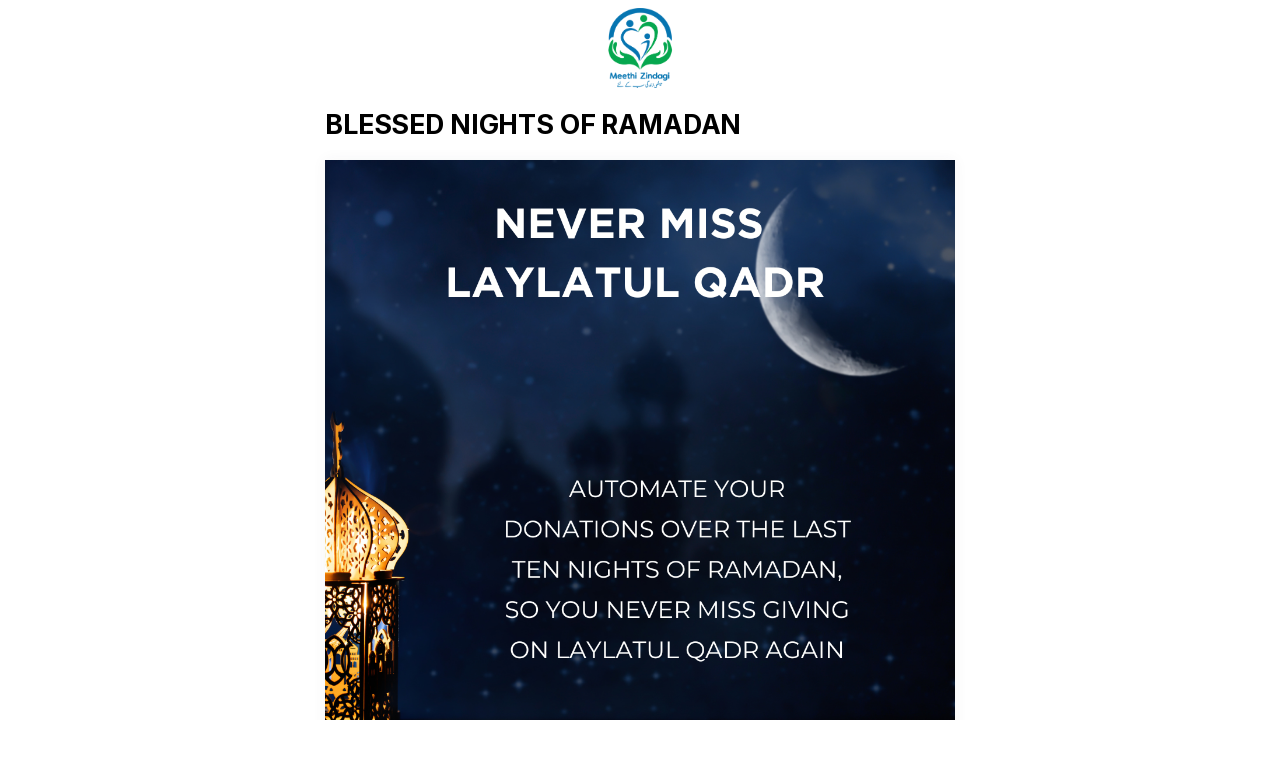

--- FILE ---
content_type: text/html; charset=utf-8
request_url: https://goodbricks.org/cause/meethizindagi.org/last-10-nights-ramadan-2023-mz
body_size: 2262
content:
<!DOCTYPE html><html><head><script async="" src="https://www.googletagmanager.com/gtag/js?id=UA-164022053-1"></script><script>
                    window.dataLayer = window.dataLayer || [];
                    function gtag(){dataLayer.push(arguments);}
                    gtag('js', new Date());
                    gtag('config', 'UA-164022053-1', {
                      page_path: window.location.pathname,
                    });
                  </script><meta name="viewport" content="width=device-width"/><meta charSet="utf-8"/><title>BLESSED NIGHTS OF RAMADAN</title><meta name="title" content="BLESSED NIGHTS OF RAMADAN"/><meta name="description" content="Automate your donations - Last 10 nights of this blessed month"/><meta name="image" content="https://s3.us-west-2.amazonaws.com/cdn.goodbricks.org/static/media/generic/Last10Nights/02.png"/><meta itemprop="name" content="BLESSED NIGHTS OF RAMADAN"/><meta itemprop="description" content="Automate your donations - Last 10 nights of this blessed month"/><meta itemprop="image" content="https://s3.us-west-2.amazonaws.com/cdn.goodbricks.org/static/media/generic/Last10Nights/02.png"/><meta property="og:type" content="website"/><meta property="og:title" content="BLESSED NIGHTS OF RAMADAN"/><meta property="og:description" content="Automate your donations - Last 10 nights of this blessed month"/><meta property="og:image" content="https://s3.us-west-2.amazonaws.com/cdn.goodbricks.org/static/media/generic/Last10Nights/02.png"/><meta property="twitter:card" content="summary_large_image"/><meta property="twitter:title" content="BLESSED NIGHTS OF RAMADAN"/><meta property="twitter:description" content="Automate your donations - Last 10 nights of this blessed month"/><meta property="twitter:image" content="https://s3.us-west-2.amazonaws.com/cdn.goodbricks.org/static/media/generic/Last10Nights/02.png"/><meta name="next-head-count" content="17"/><link rel="preload" href="/_next/static/css/3f0168b3327d08498d94.css" as="style"/><link rel="stylesheet" href="/_next/static/css/3f0168b3327d08498d94.css" data-n-g=""/><noscript data-n-css=""></noscript><link rel="preload" href="/_next/static/chunks/main-509a3110cbc65aea59c5.js" as="script"/><link rel="preload" href="/_next/static/chunks/webpack-50bee04d1dc61f8adf5b.js" as="script"/><link rel="preload" href="/_next/static/chunks/framework.e3de07479da4f2477dea.js" as="script"/><link rel="preload" href="/_next/static/chunks/f5b200ffe1d6ede4605a62162e75b54b069f273c.ccb94b3eaf207a93c48f.js" as="script"/><link rel="preload" href="/_next/static/chunks/pages/_app-3d71976683b041bd54ce.js" as="script"/><link rel="preload" href="/_next/static/chunks/pages/cause/%5BorgPublicId%5D/%5Bslug%5D-4d4a3be28e7f0e5c2f21.js" as="script"/></head><body><div id="__next"><div class="px-2"><div class="max-w-2xl md:mx-auto pt-2 px-2"><div class="text-center"><a href="http://meethizindagi.org" target="_blank" rel="noopener noreferrer"><img class="inline h-20 w-auto" src="https://s3.us-west-2.amazonaws.com/cdn.goodbricks.org/static/media/meethizindagi/MZ+Logo+Rebrand+x.png" alt="Meethi Zindagi USA Inc"/></a></div></div><div id="cause-widget" style="background:white"></div><footer class="bg-white"><div class="max-w-7xl text-center text-gray-400 text-sm mx-auto py-6 px-4 overflow-hidden sm:px-6 lg:px-8"><p class="mt-8">Meethi Zindagi USA Inc<!-- --> has partnered with Goodbricks to securely process your online donation.</p><p class="mt-2">Need help? Email <a color="inherit" href="mailto:support@goodbricks.org">support@goodbricks.org</a></p><p class="mt-2">This transaction is subjected to Goodbricks Terms and Privacy Policy.</p><p class="mt-2">© <!-- -->2026<!-- --> Goodbricks. All rights reserved.</p></div></footer></div></div><script id="__NEXT_DATA__" type="application/json">{"props":{"pageProps":{"data":{"amountReadOnly":false,"campaignEnabled":false,"campaignEndDate":null,"campaignStartDate":null,"collectMailingAddress":false,"coverFeePercentage":"3.00","coverFees":true,"currencyPrefix":"$","dateCreated":"2025-02-18T00:15:48Z","defaultAmount":25,"defaultAmounts":["100","75","50","30"],"defaultOneTimeTrue":false,"defaultRecurringOptionTrue":false,"description":"\u003cp\u003eYour automated donations will start on the 21st night of Ramadan and end on the last night of Ramadan.\u003c/p\u003e\u003cp\u003e\u003cstrong\u003e\u003cem\u003e\u003cu\u003eIMPORTANT: SELECT OR ENTER AN AMOUNT YOU WISH TO DONATE EACH NIGHT.\u003c/u\u003e\u003c/em\u003e\u003c/strong\u003e\u003c/p\u003e\u003cp\u003eFor Example: If you enter $50, then $50 will be donated each night for a total of $500.00.\u003c/p\u003e\u003cp\u003eIf you subscribe after the 21st night (meaning anytime during the last 10 nights of Ramadan), your subscription will start on that night and continue until the last night of Ramadan.\u003c/p\u003e","displayOrder":999,"endDate":1743235200000,"externalCategoryId":"","featureImageUrl":"https://s3.us-west-2.amazonaws.com/cdn.goodbricks.org/static/media/generic/Last10Nights/02.png","featureVideoUrl":null,"goal":10000,"id":"1449","impactDescription":"","minimumAmount":0,"name":"Last 10 nights ramadan 2025","organization":{"backUrl":"https://meethizindagi.org/","email":null,"logo":"https://s3.us-west-2.amazonaws.com/cdn.goodbricks.org/static/media/meethizindagi/MZ+Logo+Rebrand+x.png","name":"Meethi Zindagi USA Inc","publicId":"meethizindagi.org","url":"http://meethizindagi.org"},"paymentIterations":0,"publicVisible":false,"recurringInterval":"DAY","showAllowCommunication":false,"showAnonymousOption":false,"showNotes":false,"showOnBehalfOf":false,"showOneTimeOptionOnly":false,"showRecurringOptionOnly":true,"showScheduleTransaction":false,"slug":"last-10-nights-ramadan-2025","startDate":1742549400000,"summaryDescription":"Automate your donations - Last 10 nights of this blessed month","tags":"","taxDeductible":true,"text":"Last 10 nights ramadan 2025","title":"BLESSED NIGHTS OF RAMADAN","zakatEligible":false}},"__N_SSP":true},"page":"/cause/[orgPublicId]/[slug]","query":{"orgPublicId":"meethizindagi.org","slug":"last-10-nights-ramadan-2023-mz"},"buildId":"CcK9_Z6GeJi4gdnw4TKVO","runtimeConfig":{},"nextExport":false,"isFallback":false,"gssp":true}</script><script nomodule="" src="/_next/static/chunks/polyfills-e4c38ea28892f36667af.js"></script><script src="/_next/static/chunks/main-509a3110cbc65aea59c5.js" async=""></script><script src="/_next/static/chunks/webpack-50bee04d1dc61f8adf5b.js" async=""></script><script src="/_next/static/chunks/framework.e3de07479da4f2477dea.js" async=""></script><script src="/_next/static/chunks/f5b200ffe1d6ede4605a62162e75b54b069f273c.ccb94b3eaf207a93c48f.js" async=""></script><script src="/_next/static/chunks/pages/_app-3d71976683b041bd54ce.js" async=""></script><script src="/_next/static/chunks/pages/cause/%5BorgPublicId%5D/%5Bslug%5D-4d4a3be28e7f0e5c2f21.js" async=""></script><script src="/_next/static/CcK9_Z6GeJi4gdnw4TKVO/_buildManifest.js" async=""></script><script src="/_next/static/CcK9_Z6GeJi4gdnw4TKVO/_ssgManifest.js" async=""></script></body></html>

--- FILE ---
content_type: application/javascript
request_url: https://goodbricks.org/_next/static/CcK9_Z6GeJi4gdnw4TKVO/_buildManifest.js
body_size: 796
content:
self.__BUILD_MANIFEST = (function(a,b){return {__rewrites:[],"/":[a,"static\u002Fchunks\u002Fpages\u002Findex-58c0dabe806e05c58191.js"],"/_error":["static\u002Fchunks\u002Fpages\u002F_error-f62f42cbfc46bb875604.js"],"/best-10-days":[a,"static\u002Fchunks\u002Fpages\u002Fbest-10-days-653381a92782f5c23ec6.js"],"/best-10-nights":[a,"static\u002Fchunks\u002Fpages\u002Fbest-10-nights-cb8428a90f8f29685ca5.js"],"/campaign/[orgPublicId]/[slug]":[a,"static\u002Fchunks\u002Fpages\u002Fcampaign\u002F[orgPublicId]\u002F[slug]-cd4f2b4109d3d258dc09.js"],"/campaign/[orgPublicId]/[slug]/DonateHeader":["static\u002Fchunks\u002Fpages\u002Fcampaign\u002F[orgPublicId]\u002F[slug]\u002FDonateHeader-2d13a1482e7c74729c26.js"],"/campaign/[orgPublicId]/[slug]/Footer":["static\u002Fchunks\u002Fpages\u002Fcampaign\u002F[orgPublicId]\u002F[slug]\u002FFooter-2ba2f2ab8852d8fe1937.js"],"/campaign/[orgPublicId]/[slug]/donate":[a,"static\u002Fchunks\u002Fpages\u002Fcampaign\u002F[orgPublicId]\u002F[slug]\u002Fdonate-2eb80ed8236ab20b3259.js"],"/campaigns":[a,b,"static\u002Fchunks\u002Fpages\u002Fcampaigns-591c92a9e83bc25d3942.js"],"/cause/Footer":["static\u002Fchunks\u002Fpages\u002Fcause\u002FFooter-143d43f2a51433e94fc7.js"],"/cause/Header":["static\u002Fchunks\u002Fpages\u002Fcause\u002FHeader-4da97505c37958419e91.js"],"/cause/[orgPublicId]/[slug]":["static\u002Fchunks\u002Fpages\u002Fcause\u002F[orgPublicId]\u002F[slug]-4d4a3be28e7f0e5c2f21.js"],"/contact-us":[a,"static\u002Fchunks\u002Fpages\u002Fcontact-us-e40267e128781b6be162.js"],"/donate/[orgPublicId]/[slug]":[a,"static\u002Fchunks\u002Fpages\u002Fdonate\u002F[orgPublicId]\u002F[slug]-ec13a0ced095cef1c150.js"],"/page/Footer":["static\u002Fchunks\u002Fpages\u002Fpage\u002FFooter-0d42676b36231770d30f.js"],"/page/Header":["static\u002Fchunks\u002Fpages\u002Fpage\u002FHeader-673b63d185b31fde4b1d.js"],"/page/[orgPublicId]/[slug]":["static\u002Fchunks\u002Fpages\u002Fpage\u002F[orgPublicId]\u002F[slug]-d3c84bef0628070559b6.js"],"/pledge/Footer":["static\u002Fchunks\u002Fpages\u002Fpledge\u002FFooter-aca0c7936d2837ff0295.js"],"/pledge/Header":["static\u002Fchunks\u002Fpages\u002Fpledge\u002FHeader-916788e8fc42a7208183.js"],"/pledge/[orgPublicId]/[slug]":[a,"static\u002Fchunks\u002Fpages\u002Fpledge\u002F[orgPublicId]\u002F[slug]-d86da341d5c37484b713.js"],"/qurbani-campaigns":[a,b,"static\u002Fchunks\u002Fpages\u002Fqurbani-campaigns-106f45893725e268a9e0.js"],"/stats/[orgPublicId]/[slug]":[a,"static\u002Fchunks\u002Fpages\u002Fstats\u002F[orgPublicId]\u002F[slug]-34f786a5a7a08251989f.js"],"/[orgPublicId]/donate":[a,"static\u002Fchunks\u002Fpages\u002F[orgPublicId]\u002Fdonate-2a4436d7862af8462d64.js"],sortedPages:["\u002F","\u002F_app","\u002F_error","\u002Fbest-10-days","\u002Fbest-10-nights","\u002Fcampaign\u002F[orgPublicId]\u002F[slug]","\u002Fcampaign\u002F[orgPublicId]\u002F[slug]\u002FDonateHeader","\u002Fcampaign\u002F[orgPublicId]\u002F[slug]\u002FFooter","\u002Fcampaign\u002F[orgPublicId]\u002F[slug]\u002Fdonate","\u002Fcampaigns","\u002Fcause\u002FFooter","\u002Fcause\u002FHeader","\u002Fcause\u002F[orgPublicId]\u002F[slug]","\u002Fcontact-us","\u002Fdonate\u002F[orgPublicId]\u002F[slug]","\u002Fpage\u002FFooter","\u002Fpage\u002FHeader","\u002Fpage\u002F[orgPublicId]\u002F[slug]","\u002Fpledge\u002FFooter","\u002Fpledge\u002FHeader","\u002Fpledge\u002F[orgPublicId]\u002F[slug]","\u002Fqurbani-campaigns","\u002Fstats\u002F[orgPublicId]\u002F[slug]","\u002F[orgPublicId]\u002Fdonate"]}}("static\u002Fchunks\u002F11d762521890f6bd718ec82f8eaa4dc60de2b0df.29ec5e80752738c5b0f8.js","static\u002Fchunks\u002Fcbff54c4fc49f2585f984203120ff32b2e321879.149bb25b84590142160a.js"));self.__BUILD_MANIFEST_CB && self.__BUILD_MANIFEST_CB()

--- FILE ---
content_type: application/javascript
request_url: https://goodbricks.org/_next/static/chunks/pages/_app-3d71976683b041bd54ce.js
body_size: 2213
content:
_N_E=(window.webpackJsonp_N_E=window.webpackJsonp_N_E||[]).push([[7],{0:function(n,e,t){t("GcxT"),n.exports=t("nOHt")},"1TCz":function(n,e,t){"use strict";t.r(e);var r=t("rePB"),o=t("nKUr"),i=(t("Rpix"),t("pdi6"),t("q1tI")),s=t("Mj6V"),a=t.n(s),u=t("20a2"),c=t.n(u);function f(n,e){var t=Object.keys(n);if(Object.getOwnPropertySymbols){var r=Object.getOwnPropertySymbols(n);e&&(r=r.filter((function(e){return Object.getOwnPropertyDescriptor(n,e).enumerable}))),t.push.apply(t,r)}return t}c.a.events.on("routeChangeStart",(function(){return a.a.start()})),c.a.events.on("routeChangeComplete",(function(){return a.a.done()})),c.a.events.on("routeChangeError",(function(){return a.a.done()}));e.default=function(n){var e=n.Component,t=n.pageProps,s=Object(u.useRouter)();return Object(i.useEffect)((function(){var n=function(n){console.log("Hanlde route chnage",n),function(n){window.gtag("config","UA-164022053-1",{page_path:n})}(n)};return s.events.on("routeChangeComplete",n),function(){s.events.off("routeChangeComplete",n)}}),[s.events]),Object(o.jsx)(e,function(n){for(var e=1;e<arguments.length;e++){var t=null!=arguments[e]?arguments[e]:{};e%2?f(Object(t),!0).forEach((function(e){Object(r.a)(n,e,t[e])})):Object.getOwnPropertyDescriptors?Object.defineProperties(n,Object.getOwnPropertyDescriptors(t)):f(Object(t)).forEach((function(e){Object.defineProperty(n,e,Object.getOwnPropertyDescriptor(t,e))}))}return n}({},t))}},"20a2":function(n,e,t){n.exports=t("nOHt")},GcxT:function(n,e,t){(window.__NEXT_P=window.__NEXT_P||[]).push(["/_app",function(){return t("1TCz")}])},Mj6V:function(n,e,t){var r,o;void 0===(o="function"===typeof(r=function(){var n={version:"0.2.0"},e=n.settings={minimum:.08,easing:"ease",positionUsing:"",speed:200,trickle:!0,trickleRate:.02,trickleSpeed:800,showSpinner:!0,barSelector:'[role="bar"]',spinnerSelector:'[role="spinner"]',parent:"body",template:'<div class="bar" role="bar"><div class="peg"></div></div><div class="spinner" role="spinner"><div class="spinner-icon"></div></div>'};function t(n,e,t){return n<e?e:n>t?t:n}function r(n){return 100*(-1+n)}function o(n,t,o){var i;return(i="translate3d"===e.positionUsing?{transform:"translate3d("+r(n)+"%,0,0)"}:"translate"===e.positionUsing?{transform:"translate("+r(n)+"%,0)"}:{"margin-left":r(n)+"%"}).transition="all "+t+"ms "+o,i}n.configure=function(n){var t,r;for(t in n)void 0!==(r=n[t])&&n.hasOwnProperty(t)&&(e[t]=r);return this},n.status=null,n.set=function(r){var a=n.isStarted();r=t(r,e.minimum,1),n.status=1===r?null:r;var u=n.render(!a),c=u.querySelector(e.barSelector),f=e.speed,l=e.easing;return u.offsetWidth,i((function(t){""===e.positionUsing&&(e.positionUsing=n.getPositioningCSS()),s(c,o(r,f,l)),1===r?(s(u,{transition:"none",opacity:1}),u.offsetWidth,setTimeout((function(){s(u,{transition:"all "+f+"ms linear",opacity:0}),setTimeout((function(){n.remove(),t()}),f)}),f)):setTimeout(t,f)})),this},n.isStarted=function(){return"number"===typeof n.status},n.start=function(){n.status||n.set(0);var t=function(){setTimeout((function(){n.status&&(n.trickle(),t())}),e.trickleSpeed)};return e.trickle&&t(),this},n.done=function(e){return e||n.status?n.inc(.3+.5*Math.random()).set(1):this},n.inc=function(e){var r=n.status;return r?("number"!==typeof e&&(e=(1-r)*t(Math.random()*r,.1,.95)),r=t(r+e,0,.994),n.set(r)):n.start()},n.trickle=function(){return n.inc(Math.random()*e.trickleRate)},function(){var e=0,t=0;n.promise=function(r){return r&&"resolved"!==r.state()?(0===t&&n.start(),e++,t++,r.always((function(){0===--t?(e=0,n.done()):n.set((e-t)/e)})),this):this}}(),n.render=function(t){if(n.isRendered())return document.getElementById("nprogress");u(document.documentElement,"nprogress-busy");var o=document.createElement("div");o.id="nprogress",o.innerHTML=e.template;var i,a=o.querySelector(e.barSelector),c=t?"-100":r(n.status||0),f=document.querySelector(e.parent);return s(a,{transition:"all 0 linear",transform:"translate3d("+c+"%,0,0)"}),e.showSpinner||(i=o.querySelector(e.spinnerSelector))&&l(i),f!=document.body&&u(f,"nprogress-custom-parent"),f.appendChild(o),o},n.remove=function(){c(document.documentElement,"nprogress-busy"),c(document.querySelector(e.parent),"nprogress-custom-parent");var n=document.getElementById("nprogress");n&&l(n)},n.isRendered=function(){return!!document.getElementById("nprogress")},n.getPositioningCSS=function(){var n=document.body.style,e="WebkitTransform"in n?"Webkit":"MozTransform"in n?"Moz":"msTransform"in n?"ms":"OTransform"in n?"O":"";return e+"Perspective"in n?"translate3d":e+"Transform"in n?"translate":"margin"};var i=function(){var n=[];function e(){var t=n.shift();t&&t(e)}return function(t){n.push(t),1==n.length&&e()}}(),s=function(){var n=["Webkit","O","Moz","ms"],e={};function t(n){return n.replace(/^-ms-/,"ms-").replace(/-([\da-z])/gi,(function(n,e){return e.toUpperCase()}))}function r(e){var t=document.body.style;if(e in t)return e;for(var r,o=n.length,i=e.charAt(0).toUpperCase()+e.slice(1);o--;)if((r=n[o]+i)in t)return r;return e}function o(n){return n=t(n),e[n]||(e[n]=r(n))}function i(n,e,t){e=o(e),n.style[e]=t}return function(n,e){var t,r,o=arguments;if(2==o.length)for(t in e)void 0!==(r=e[t])&&e.hasOwnProperty(t)&&i(n,t,r);else i(n,o[1],o[2])}}();function a(n,e){return("string"==typeof n?n:f(n)).indexOf(" "+e+" ")>=0}function u(n,e){var t=f(n),r=t+e;a(t,e)||(n.className=r.substring(1))}function c(n,e){var t,r=f(n);a(n,e)&&(t=r.replace(" "+e+" "," "),n.className=t.substring(1,t.length-1))}function f(n){return(" "+(n.className||"")+" ").replace(/\s+/gi," ")}function l(n){n&&n.parentNode&&n.parentNode.removeChild(n)}return n})?r.call(e,t,e,n):r)||(n.exports=o)},Rpix:function(n,e,t){},pdi6:function(n,e,t){},rePB:function(n,e,t){"use strict";function r(n,e,t){return e in n?Object.defineProperty(n,e,{value:t,enumerable:!0,configurable:!0,writable:!0}):n[e]=t,n}t.d(e,"a",(function(){return r}))}},[[0,0,1,2]]]);

--- FILE ---
content_type: text/javascript
request_url: https://cdn.goodbricks.org/dynamic/js/donate/main.js
body_size: 900125
content:
/*! For license information please see main.f38415ec.chunk.js.LICENSE.txt */
(this["webpackJsonpgoodbricks-donate-widget"]=this["webpackJsonpgoodbricks-donate-widget"]||[]).push([[0],{452:function(e,n,u){e.exports=u(754)},754:function(e,n,u){"use strict";u.r(n);u(453),u(471);var c=u(0),f=u.n(c),s=u(26),t=u.n(s),l=u(789),A=u(439),P={useNextVariants:!0,fontFamily:["Inter","Verdana","-apple-system","BlinkMacSystemFont",'"Segoe UI"','"Helvetica Neue"',"Arial","sans-serif",'"Apple Color Emoji"','"Segoe UI Emoji"','"Segoe UI Symbol"'].join(","),fontWeightLight:300,fontWeightRegular:400,fontWeightMedium:600,fontWeightBold:700,h1:{fontSize:"2rem",fontWeight:600,lineHeight:1.2,letterSpacing:-.15},h2:{fontSize:"1.75rem",fontWeight:600,lineHeight:1.2,letterSpacing:-.15},h3:{fontSize:"1.5rem",fontWeight:600,lineHeight:1.2,letterSpacing:-.15},h4:{fontSize:"1.25rem",fontWeight:600,lineHeight:1.2,letterSpacing:-.15},h5:{fontSize:"1.125rem",fontWeight:600,lineHeight:1.2,letterSpacing:-.15},h6:{fontSize:"1.0625rem",fontWeight:600,lineHeight:1.2,letterSpacing:-.15},body1:{fontSize:"1rem",lineHeight:1.75,letterSpacing:-.15,wordSpacing:1},body2:{fontSize:"0.875rem",lineHeight:1.75,letterSpacing:-.15},button:{textTransform:"none",letterSpacing:1}},L={values:{xs:0,sm:670,md:960,lg:1280,xl:1440}},z={MuiButtonBase:{disableRipple:!0},MuiCardHeader:{titleTypographyProps:{variant:"h6"}}};function r(e){return"0 0 ".concat(e,"px 0 rgba(53,64,82,.05)")}var y=["none",r(14),r(14),r(14),r(14),r(14),r(14),r(14),r(14),r(14),r(14),r(14),r(14),r(14),r(14),r(14),r(14),r(14),r(14),r(14),r(14),r(14),r(14),r(14),r(14)],d=u(419),W=u.n(d),x={featureImage:{size:{largeScreen:{width:"50rem",height:"20rem"},smallScreen:{height:"24rem"}}}},b={primary:{main:"#21ce99",contrastText:"#ffffff"},secondary:{main:"#000000"},text:{primary:"#1b1b1d"},error:{main:u(236).a.A400},background:{default:"#fff"}},v={MuiButtonGroup:{groupedTextHorizontal:{"&:not(:last-child)":{borderRight:"none"}}},MuiLink:{root:{borderBottom:"1px dotted"},underlineHover:{"&:hover":{textDecoration:"none"}}},MuiButton:{containedSizeLarge:{paddingTop:"12px",paddingBottom:"12px"},outlinedSizeLarge:{paddingTop:"11px",paddingBottom:"11px"}},MuiFilledInput:{root:{backgroundColor:"white",borderRadius:"4px",border:"1px solid",borderColor:u(237).a[300]},underline:{"&::before":{borderBottom:"0px"},"&::after":{borderBottom:"0px"},"&:hover:before":{borderBottom:"0px"}}},MuiSvgIcon:{root:{}},MuiCardHeader:{action:{marginTop:"-4px",marginRight:"-4px"}},MuiPickersDay:{day:{fontWeight:"300"}},MuiPickersYear:{root:{height:"64px"}},MuiPickersCalendar:{transitionContainer:{marginTop:"6px"}},MuiPickersCalendarHeader:{iconButton:{backgroundColor:"transparent","& > *":{backgroundColor:"transparent"}},switchHeader:{marginTop:"2px",marginBottom:"4px"}},MuiPickersClock:{container:{margin:"32px 0 4px"}},MuiPickersClockNumber:{clockNumber:{left:"calc(50% - 16px)",width:"32px",height:"32px"}},MuiPickerDTHeader:{dateHeader:{"& h4":{fontSize:"2.125rem",fontWeight:400}},timeHeader:{"& h3":{fontSize:"3rem",fontWeight:400}}},MuiPickersTimePicker:{hourMinuteLabel:{"& h2":{fontSize:"3.75rem",fontWeight:300}}},MuiPickersToolbar:{toolbar:{"& h4":{fontSize:"2.125rem",fontWeight:400}}}},j=Object(A.a)({spacing:4,breakpoints:L,props:z,typography:P,shadows:y,overrides:v,palette:b,variables:x}),Z=W()(j),a=u(83),O=u(420),o=u(763),i=u(196),X=u(53),m=u(88),H=u(54),h=u(16),w=u(790),T=u(64),q=u(212),p=u.n(q),N=["InputLabelProps"];function F(e){var n=e.InputLabelProps,u=Object(T.a)(e,N);return n=Object(m.a)(Object(m.a)({},null===e||void 0===e?void 0:e.InputLabelProps),{},{shrink:!0}),f.a.createElement(f.a.Fragment,null,f.a.createElement(p.a,Object.assign({variant:"filled"},u,{InputLabelProps:n})))}var J=u(805),V=u(220);function C(e){var n=e.id,u=e.name,s=e.label,t=e.fullwidth,l=e.setValue,A=e.valueAttr,P=e.options,L=void 0===P?[]:P,z=e.register,r=e.required,y=Object(c.useState)(12),d=Object(h.a)(y,2),W=d[0],x=d[1];f.a.useEffect((function(){l(u,W)}),[W]),z({name:u},{required:{value:r,message:s+" is required."}});return f.a.createElement(J.a,{id:n,name:u+"-autocomplete",options:L,getOptionLabel:function(e){return e.name},autoComplete:!0,autoHighlight:!0,includeInputInList:!0,defaultValue:L[1],autoSelect:!0,"data-cy":n,onChange:function(e,n){x(n[A])},renderInput:function(e){return f.a.createElement(F,Object.assign({},e,{label:s,fullWidth:t}))},renderOption:function(e){return f.a.createElement(w.a,{container:!0,alignItems:"center"},f.a.createElement(w.a,{item:!0,xs:!0},f.a.createElement(V.a,{color:"secondary"},e.name)))},getOptionSelected:function(e,n){return e.name===n.name}})}var k=u(426),D=u.n(k),U=u(791),K=u(424),R=u.n(K),Y=u(425),S=u.n(Y),G=["inputProps"],M={current:null},E=Object(U.a)((function(e){return{icon:{color:e.palette.text.secondary,marginRight:e.spacing(2)}}}));function I(e){var n=E(),u=f.a.useState(e.defaultValue),c=Object(h.a)(u,2),s=c[0],t=c[1],l=f.a.useState([]),A=Object(h.a)(l,2),P=A[0],L=A[1],z=function(e){t(e.target.value)},r=f.a.useMemo((function(){return S()((function(e,n){M.current.getPlacePredictions(e,n)}),200)}),[]);return f.a.useEffect((function(){var e=!0;if(!M.current&&window.google&&(M.current=new window.google.maps.places.AutocompleteService),M.current){if(""!==s)return r({input:s},(function(n){e&&L(n||[])})),function(){e=!1};L([])}}),[s,r]),f.a.createElement(J.a,{id:"google-map-demo",getOptionLabel:function(e){return"string"===typeof e?e:e.description},filterOptions:function(e){return e},options:P,autoComplete:!0,autoHighlight:!0,includeInputInList:!0,autoSelect:!0,freeSolo:!0,onChange:function(n,u){["click","keydown"].includes(n.type)&&(new window.google.maps.Geocoder).geocode({placeId:null===u||void 0===u?void 0:u.place_id},(function(n,u){if(u===window.google.maps.GeocoderStatus.OK){var c=function(e){for(var n={street_number:"short_name",route:"long_name",locality:"long_name",administrative_area_level_1:"short_name",country:"long_name",postal_code:"short_name"},u={},c=0;c<e.length;c++){var f=e[c].types[0];n[f]&&(u[f]=e[c][n[f]])}return u}(n[0].address_components);e.onAddressChange(c),(c.street_number||c.route)&&t((c.street_number||"")+" "+(c.route||""))}else console.error("Geocode was not successful for the following reason: "+u)}))},renderInput:function(e){var n=e.inputProps,u=Object(T.a)(e,G);return n.value=s,f.a.createElement(F,Object.assign({autoComplete:"off",inputProps:n},u,{label:"Street",fullWidth:!0,onChange:z}))},renderOption:function(e){var u=e.structured_formatting.main_text_matched_substrings,c=R()(e.structured_formatting.main_text,u.map((function(e){return[e.offset,e.offset+e.length]})));return f.a.createElement(w.a,{container:!0,alignItems:"center"},f.a.createElement(w.a,{item:!0},f.a.createElement(D.a,{className:n.icon})),f.a.createElement(w.a,{item:!0,xs:!0},c.map((function(e,n){return f.a.createElement("span",{key:n,style:{fontWeight:e.highlight?700:400}},e.text)})),f.a.createElement(V.a,{variant:"body2",color:"textSecondary"},e.structured_formatting.secondary_text)))}})}function g(e){var n=e.id,u=e.name,s=e.register,t=e.value,l=e.setValue,A=e.getValues,P=Object(c.useState)(!0),L=Object(h.a)(P,2),z=L[0],r=L[1];return f.a.createElement(f.a.Fragment,null,f.a.createElement(w.a,{container:!0,direction:"row",justify:"space-between",alignItems:"center",spacing:3},f.a.createElement(w.a,{item:!0,xs:8},f.a.createElement(I,{onAddressChange:function(e){l(u+"Street",(e.street_number||"")+" "+(e.route||"")),l(u+"City",e.locality),l(u+"State",e.administrative_area_level_1),l(u+"ZipCode",e.postal_code),l(u+"Apt",""),r(!0)},autoComplete:"off",key:n+"_street",label:"Street",name:u+"Street",defaultValue:t[u+"Street"],inputRef:s(),fullWidth:!0,InputLabelProps:{shrink:z},getValues:A})),f.a.createElement(w.a,{item:!0,xs:4},f.a.createElement(F,{label:"Apt, Suite, Unit,etc",autoComplete:"off",key:n+"_apt",name:u+"Apt",defaultValue:t[u+"Apt"],inputRef:s(),fullWidth:!0,InputLabelProps:{shrink:z}})),f.a.createElement(w.a,{item:!0,xs:5},f.a.createElement(F,{label:"City",autoComplete:"off",key:n+"_city",name:u+"City",defaultValue:t[u+"City"],inputRef:s(),fullWidth:!0,InputLabelProps:{shrink:z}})),f.a.createElement(w.a,{item:!0,xs:3},f.a.createElement(F,{label:"State",autoComplete:"off",key:n+"_state",name:u+"State",defaultValue:t[u+"State"],inputRef:s(),fullWidth:!0,InputLabelProps:{shrink:z}})),f.a.createElement(w.a,{item:!0,xs:4},f.a.createElement(F,{label:"Zip Code",autoComplete:"off",key:n+"_zipCode",name:u+"ZipCode",defaultValue:t[u+"ZipCode"],inputRef:s(),fullWidth:!0,InputLabelProps:{shrink:z}}))))}var Q=u(810),B=u(221),_=u.n(B),$=["component","inputRef"];function ee(e){var n=e.component,u=e.inputRef,c=Object(T.a)(e,$),s=_()(),t=f.a.useRef();return f.a.useImperativeHandle(u,(function(){return{focus:function(){return t.current.focus}}})),f.a.createElement(n,Object.assign({options:{style:{base:{color:s.palette.text.primary,fontSize:"".concat(s.typography.fontSize,"px"),fontFamily:s.typography.fontFamily,"::placeholder":{color:s.palette.text.secondary}},invalid:{color:s.palette.text.primary}}},onReady:function(e){return t.current=e}},c))}var ne=u(222),ue=u.n(ne),ce=ue()((function(e){return{root:{padding:e.spacing(4)}}}));function fe(e){var n=ce(),u=f.a.useState(null),c=Object(h.a)(u,2),s=c[0],t=c[1];var l=null!==s;return f.a.createElement(F,Object.assign({error:l,helperText:l?s||"Invalid":"",onChange:function(e){e.complete;var n=e.error;t(n?n.message:null)},InputProps:{classes:{input:n.root},inputProps:{component:a.CardElement},inputComponent:ee}},e))}var se=u(793),te=u(807),le=u(806),Ae=u(809),Pe=u(111),Le=u(786),ze=u(223),re=u.n(ze);function ye(e){var n=e.name,u=e.value,s=e.register,t=e.setValue,l=e.label,A=e.onChange,P=Object(c.useState)(u?new Date(u):null),L=Object(h.a)(P,2),z=L[0],r=L[1],y=new Date,d=Object(c.forwardRef)((function(e,u){var c=e.onClick,s=e.value;return f.a.createElement(F,{name:n,label:l,innerRef:u,value:s,onClick:c,fullWidth:!0})}));return f.a.useEffect((function(){s({name:n}),t(n,new Date(z).getTime()),A&&A(n,new Date(z).getTime())}),[z]),f.a.createElement(f.a.Fragment,null,f.a.createElement(re.a,{selected:z,onChange:function(e){r(e)},showTimeSelect:!0,minDate:y,filterTime:function(e){var n=new Date(e);return(null===z||void 0===z?void 0:z.getTime())>y.getTime()||n.getTime()>y.getTime()+6e5},dateFormat:"dd MMM yyyy @ h:mm aa",customInput:f.a.createElement(d,e)}))}var de=u(227),We=u.n(de),xe=["inputRef"];function be(e){var n=e.inputRef,u=Object(T.a)(e,xe);return f.a.createElement(We.a,Object.assign({},u,{ref:function(e){n(e?e.inputElement:null)}},u))}var ve=["name","label","value","onChange","readOnly","mask"];function je(e){var n=e.name,u=e.label,c=e.value,s=e.onChange,t=e.readOnly,l=e.mask,A=Object(T.a)(e,ve);return f.a.createElement(F,Object.assign({label:u,value:c,onChange:s,name:n,id:n,InputProps:{inputComponent:be},inputProps:{readOnly:t,"data-cy":n,mask:l}},A))}var Ze=u(228),ae=u.n(Ze),Oe=["name","label","value","onChange","className","readOnly","mask"],oe=ae()({prefix:"$ ",suffix:"",allowDecimal:!0});function ie(e){var n=e.name,u=e.label,c=e.value,s=e.onChange,t=e.className,l=e.readOnly,A=(e.mask,Object(T.a)(e,Oe));return f.a.createElement(F,Object.assign({label:u,value:c,onChange:s,name:n,id:n,InputProps:{inputComponent:be,classes:{input:t}},inputProps:{readOnly:l,"data-cy":n,mask:oe}},A))}var Xe=/^([a-zA-Z0-9_\-.]+)@([a-zA-Z0-9_\-.]+)\.([a-zA-Z]{2,5})$/,me=["(",/[1-9]/,/\d/,/\d/,")"," ",/\d/,/\d/,/\d/,"-",/\d/,/\d/,/\d/,/\d/],He=[{name:"Ongoing...",value:0},{name:"12",value:12},{name:"1",value:"1"},{name:"2",value:2},{name:"3",value:3},{name:"4",value:4},{name:"5",value:5},{name:"6",value:6},{name:"7",value:7},{name:"8",value:8},{name:"9",value:9},{name:"10",value:10},{name:"11",value:11}],he=u(808);function we(e){var n=e.name,u=e.value,s=e.setValue,t=e.label,l=e.errors,A=e.register,P=e.patternErrorMessage,L=function(e){return Xe.test(e)};Object(c.useEffect)((function(){u&&s(n,u.join())}),[u]);return f.a.createElement(f.a.Fragment,null,f.a.createElement(J.a,{id:n,key:n,name:n+"-Autocomplete",multiple:!0,onChange:function(e,u){["keydown","click"].includes(e.type)&&(u.map((function(e,n){L(e.trim())||u.splice(n,1)})),s(n,u.join()))},options:[],defaultValue:u,freeSolo:!0,renderTags:function(e,n){return e.map((function(e,u){if(L(e.trim()))return f.a.createElement(he.a,Object.assign({variant:"outlined",size:"small",label:e},n({index:u})))}))},renderInput:function(e){return f.a.createElement(F,Object.assign({name:"chipTextfield",id:"chipTextfield",key:"chipTextfield",label:t,error:l&&!!l.chipTextfield,helperText:l&&l.chipTextfield&&l.chipTextfield.message,inputRef:A&&A({pattern:{value:Xe,message:P||t+" is not a valid input."}}),inputProps:{"data-cy":"chipTextfield",key:"chipTextfield"}},e,{fullWidth:!0}))}}))}var Te=u(792),qe=u(428);function pe(){pe=function(){return e};var e={},n=Object.prototype,u=n.hasOwnProperty,c=Object.defineProperty||function(e,n,u){e[n]=u.value},f="function"==typeof Symbol?Symbol:{},s=f.iterator||"@@iterator",t=f.asyncIterator||"@@asyncIterator",l=f.toStringTag||"@@toStringTag";function A(e,n,u){return Object.defineProperty(e,n,{value:u,enumerable:!0,configurable:!0,writable:!0}),e[n]}try{A({},"")}catch(h){A=function(e,n,u){return e[n]=u}}function P(e,n,u,f){var s=n&&n.prototype instanceof r?n:r,t=Object.create(s.prototype),l=new X(f||[]);return c(t,"_invoke",{value:a(e,u,l)}),t}function L(e,n,u){try{return{type:"normal",arg:e.call(n,u)}}catch(h){return{type:"throw",arg:h}}}e.wrap=P;var z={};function r(){}function y(){}function d(){}var W={};A(W,s,(function(){return this}));var x=Object.getPrototypeOf,b=x&&x(x(m([])));b&&b!==n&&u.call(b,s)&&(W=b);var v=d.prototype=r.prototype=Object.create(W);function j(e){["next","throw","return"].forEach((function(n){A(e,n,(function(e){return this._invoke(n,e)}))}))}function Z(e,n){var f;c(this,"_invoke",{value:function(c,s){function t(){return new n((function(f,t){!function c(f,s,t,l){var A=L(e[f],e,s);if("throw"!==A.type){var P=A.arg,z=P.value;return z&&"object"==typeof z&&u.call(z,"__await")?n.resolve(z.__await).then((function(e){c("next",e,t,l)}),(function(e){c("throw",e,t,l)})):n.resolve(z).then((function(e){P.value=e,t(P)}),(function(e){return c("throw",e,t,l)}))}l(A.arg)}(c,s,f,t)}))}return f=f?f.then(t,t):t()}})}function a(e,n,u){var c="suspendedStart";return function(f,s){if("executing"===c)throw new Error("Generator is already running");if("completed"===c){if("throw"===f)throw s;return H()}for(u.method=f,u.arg=s;;){var t=u.delegate;if(t){var l=O(t,u);if(l){if(l===z)continue;return l}}if("next"===u.method)u.sent=u._sent=u.arg;else if("throw"===u.method){if("suspendedStart"===c)throw c="completed",u.arg;u.dispatchException(u.arg)}else"return"===u.method&&u.abrupt("return",u.arg);c="executing";var A=L(e,n,u);if("normal"===A.type){if(c=u.done?"completed":"suspendedYield",A.arg===z)continue;return{value:A.arg,done:u.done}}"throw"===A.type&&(c="completed",u.method="throw",u.arg=A.arg)}}}function O(e,n){var u=n.method,c=e.iterator[u];if(void 0===c)return n.delegate=null,"throw"===u&&e.iterator.return&&(n.method="return",n.arg=void 0,O(e,n),"throw"===n.method)||"return"!==u&&(n.method="throw",n.arg=new TypeError("The iterator does not provide a '"+u+"' method")),z;var f=L(c,e.iterator,n.arg);if("throw"===f.type)return n.method="throw",n.arg=f.arg,n.delegate=null,z;var s=f.arg;return s?s.done?(n[e.resultName]=s.value,n.next=e.nextLoc,"return"!==n.method&&(n.method="next",n.arg=void 0),n.delegate=null,z):s:(n.method="throw",n.arg=new TypeError("iterator result is not an object"),n.delegate=null,z)}function o(e){var n={tryLoc:e[0]};1 in e&&(n.catchLoc=e[1]),2 in e&&(n.finallyLoc=e[2],n.afterLoc=e[3]),this.tryEntries.push(n)}function i(e){var n=e.completion||{};n.type="normal",delete n.arg,e.completion=n}function X(e){this.tryEntries=[{tryLoc:"root"}],e.forEach(o,this),this.reset(!0)}function m(e){if(e){var n=e[s];if(n)return n.call(e);if("function"==typeof e.next)return e;if(!isNaN(e.length)){var c=-1,f=function n(){for(;++c<e.length;)if(u.call(e,c))return n.value=e[c],n.done=!1,n;return n.value=void 0,n.done=!0,n};return f.next=f}}return{next:H}}function H(){return{value:void 0,done:!0}}return y.prototype=d,c(v,"constructor",{value:d,configurable:!0}),c(d,"constructor",{value:y,configurable:!0}),y.displayName=A(d,l,"GeneratorFunction"),e.isGeneratorFunction=function(e){var n="function"==typeof e&&e.constructor;return!!n&&(n===y||"GeneratorFunction"===(n.displayName||n.name))},e.mark=function(e){return Object.setPrototypeOf?Object.setPrototypeOf(e,d):(e.__proto__=d,A(e,l,"GeneratorFunction")),e.prototype=Object.create(v),e},e.awrap=function(e){return{__await:e}},j(Z.prototype),A(Z.prototype,t,(function(){return this})),e.AsyncIterator=Z,e.async=function(n,u,c,f,s){void 0===s&&(s=Promise);var t=new Z(P(n,u,c,f),s);return e.isGeneratorFunction(u)?t:t.next().then((function(e){return e.done?e.value:t.next()}))},j(v),A(v,l,"Generator"),A(v,s,(function(){return this})),A(v,"toString",(function(){return"[object Generator]"})),e.keys=function(e){var n=Object(e),u=[];for(var c in n)u.push(c);return u.reverse(),function e(){for(;u.length;){var c=u.pop();if(c in n)return e.value=c,e.done=!1,e}return e.done=!0,e}},e.values=m,X.prototype={constructor:X,reset:function(e){if(this.prev=0,this.next=0,this.sent=this._sent=void 0,this.done=!1,this.delegate=null,this.method="next",this.arg=void 0,this.tryEntries.forEach(i),!e)for(var n in this)"t"===n.charAt(0)&&u.call(this,n)&&!isNaN(+n.slice(1))&&(this[n]=void 0)},stop:function(){this.done=!0;var e=this.tryEntries[0].completion;if("throw"===e.type)throw e.arg;return this.rval},dispatchException:function(e){if(this.done)throw e;var n=this;function c(u,c){return t.type="throw",t.arg=e,n.next=u,c&&(n.method="next",n.arg=void 0),!!c}for(var f=this.tryEntries.length-1;f>=0;--f){var s=this.tryEntries[f],t=s.completion;if("root"===s.tryLoc)return c("end");if(s.tryLoc<=this.prev){var l=u.call(s,"catchLoc"),A=u.call(s,"finallyLoc");if(l&&A){if(this.prev<s.catchLoc)return c(s.catchLoc,!0);if(this.prev<s.finallyLoc)return c(s.finallyLoc)}else if(l){if(this.prev<s.catchLoc)return c(s.catchLoc,!0)}else{if(!A)throw new Error("try statement without catch or finally");if(this.prev<s.finallyLoc)return c(s.finallyLoc)}}}},abrupt:function(e,n){for(var c=this.tryEntries.length-1;c>=0;--c){var f=this.tryEntries[c];if(f.tryLoc<=this.prev&&u.call(f,"finallyLoc")&&this.prev<f.finallyLoc){var s=f;break}}s&&("break"===e||"continue"===e)&&s.tryLoc<=n&&n<=s.finallyLoc&&(s=null);var t=s?s.completion:{};return t.type=e,t.arg=n,s?(this.method="next",this.next=s.finallyLoc,z):this.complete(t)},complete:function(e,n){if("throw"===e.type)throw e.arg;return"break"===e.type||"continue"===e.type?this.next=e.arg:"return"===e.type?(this.rval=this.arg=e.arg,this.method="return",this.next="end"):"normal"===e.type&&n&&(this.next=n),z},finish:function(e){for(var n=this.tryEntries.length-1;n>=0;--n){var u=this.tryEntries[n];if(u.finallyLoc===e)return this.complete(u.completion,u.afterLoc),i(u),z}},catch:function(e){for(var n=this.tryEntries.length-1;n>=0;--n){var u=this.tryEntries[n];if(u.tryLoc===e){var c=u.completion;if("throw"===c.type){var f=c.arg;i(u)}return f}}throw new Error("illegal catch attempt")},delegateYield:function(e,n,u){return this.delegate={iterator:m(e),resultName:n,nextLoc:u},"next"===this.method&&(this.arg=void 0),z}},e}function Ne(e){var n=e.label,u=(e.id,e.setValue),s=e.register,t=Object(c.useState)(""),l=Object(h.a)(t,2),A=l[0],P=l[1],L=Object(c.useState)(null),z=Object(h.a)(L,2),r=z[0],y=z[1],d=Object(c.useState)(null),W=Object(h.a)(d,2),x=W[0],b=W[1],v=Object(c.useState)([]),j=Object(h.a)(v,2),Z=j[0],a=j[1],O=function(e){return fetch("".concat("https://goodbricksapp.com","/api/stripe/bank_token"),{method:"POST",headers:{"Content-Type":"application/json"},body:JSON.stringify(e)})},o=function(){return fetch("https://goodbricksapp.com/api/stripe/create_link_token")};function i(){return(i=Object(H.a)(pe().mark((function e(){var n,u;return pe().wrap((function(e){for(;;)switch(e.prev=e.next){case 0:return e.prev=0,e.next=3,o();case 3:return n=e.sent,e.next=6,n.json();case 6:u=e.sent,P(u.linkToken),e.next=13;break;case 10:e.prev=10,e.t0=e.catch(0),console.log("ACH Link Token error",e.t0);case 13:case"end":return e.stop()}}),e,null,[[0,10]])})))).apply(this,arguments)}function X(e,n){return m.apply(this,arguments)}function m(){return(m=Object(H.a)(pe().mark((function e(n,c){var f,s,t,l;return pe().wrap((function(e){for(;;)switch(e.prev=e.next){case 0:return f={publicToken:n,accountId:c},e.prev=1,e.next=4,O(f);case 4:return s=e.sent,e.next=7,s.json();case 7:return t=e.sent,l=t.bankAccountToken,y(l),u("token",l),e.abrupt("return",l);case 14:e.prev=14,e.t0=e.catch(1),console.log("ACH Link Token error",e.t0);case 17:case"end":return e.stop()}}),e,null,[[1,14]])})))).apply(this,arguments)}Object(c.useEffect)((function(){s({name:"token"}),function(){i.apply(this,arguments)}()}),[]);var w={token:A,onSuccess:Object(c.useCallback)((function(e,n){var u=[];n.accounts.map((function(c){u.push({account:c,institution:n.institution,token:e})})),a(u),1===(null===n||void 0===n?void 0:n.accounts.length)&&(b({account:n.accounts[0],institution:n.institution,token:e}),X(e,n.accounts[0].id))}),[])},T=Object(qe.usePlaidLink)(w),q=T.open,p=T.ready,N=null===Z||void 0===Z?void 0:Z.map((function(e,n){var u,c,s,t=e.account.id===(null===x||void 0===x?void 0:x.account.id);return f.a.createElement("span",{key:n},f.a.createElement(V.a,{variant:"body1",gutterBottom:!0,key:n,component:"div"},f.a.createElement(he.a,{label:t?"Selected":"Select",color:"secondary",size:"small",variant:t?"default":"outlined",onClick:function(){b(e),X(e.token,e.account.id)}})," "," ",null===e||void 0===e||null===(u=e.institution)||void 0===u?void 0:u.name," : ",null===e||void 0===e||null===(c=e.account)||void 0===c?void 0:c.name," ***",null===e||void 0===e||null===(s=e.account)||void 0===s?void 0:s.mask))}));return f.a.createElement(f.a.Fragment,null,r||x||(null===Z||void 0===Z?void 0:Z.length)>0?f.a.createElement(f.a.Fragment,null,Z&&f.a.createElement(V.a,{variant:"body1",gutterBottom:!0,component:"div"},"Select a bank account"),N):f.a.createElement(Te.a,{size:"large",variant:"contained",color:"secondary",fullWidth:!0,onClick:function(){return q()},disabled:!p},n))}function Fe(e){var n=e.name,u=e.value,s=e.register,t=e.setValue,l=e.label,A=e.onChange,P=Object(c.useState)(u?new Date(u):null),L=Object(h.a)(P,2),z=L[0],r=L[1],y=new Date,d=Object(c.forwardRef)((function(e,u){var c=e.onClick,s=e.value;return f.a.createElement(F,{name:n,label:l,innerRef:u,value:s,onClick:c,fullWidth:!0})}));return f.a.useEffect((function(){s({name:n}),t(n,new Date(z).getTime()),A&&A(n,new Date(z).getTime())}),[z]),f.a.createElement(f.a.Fragment,null,f.a.createElement(re.a,{selected:z,onChange:function(e){r(e)},showTimeSelect:!0,minDate:y,filterTime:function(e){var n=new Date(e);return(null===z||void 0===z?void 0:z.getTime())>y.getTime()||n.getTime()>y.getTime()+6e5},dateFormat:"dd MMM yyyy",customInput:f.a.createElement(d,e)}))}var Je=function(e,n,u,c,s,t,l,A){var P=e.name,L=e.label,z=e.fieldType,r=void 0===z?"text":z,y=e.inputType,d=e.fullwidth,W=void 0===d||d,x=e.required,b=void 0===x||x,v=e.rows,j=void 0===v?4:v,Z=e.pattern,a=e.minimumAmount,O=e.minLength,o=e.maxLength,i=e.patternErrorMessage,X=e.maxLengthErrorMessage,m=e.minLengthErrorMessage,H=e.disabled,h=void 0!==H&&H,w=e.readOnly,T=void 0!==w&&w,q=e.onChange,p=e.value,N=void 0===p?"":p,J=e.options,k=e.horizontal,D=void 0!==k&&k,U=e.passwordField,K=e.className,R=e.placeholderText;switch(r){case"text":return f.a.createElement(f.a.Fragment,null,f.a.createElement(F,{key:P,id:P,name:P,label:L,type:y,defaultValue:N,placeholder:R,disabled:h,onChange:q,error:u&&!!u[P],helperText:u&&u[P]&&u[P].message,inputRef:n&&n({required:{value:b,message:L+" is required."},pattern:{value:Z||("email"===y?/^([a-zA-Z0-9_\-.]+)@([a-zA-Z0-9_\-.]+)\.([a-zA-Z]{2,5})$/:null),message:i||L+" is not a valid input."},minLength:{value:O,message:m||L+" must be at least "+O+" characters."},maxLength:{value:o,message:X||L+" must be at most"+o+" characters."}}),inputProps:{readOnly:T,"data-cy":P,key:P},fullWidth:W}));case"password":return f.a.createElement(F,{id:P,name:P,label:L,type:"password",onChange:q,error:!!u[P],helperText:u[P]&&u[P].message,inputRef:n({required:{value:b,message:L+" is required."},pattern:{value:/^(?=.*[0-9])(?=.*[a-z])(?=.*[A-Z]).*$/,message:i||f.a.createElement("span",null,"Password should contain",f.a.createElement("br",null)," An uppercase letter",f.a.createElement("br",null)," A lower case letter",f.a.createElement("br",null)," A number")},minLength:{value:8,message:m||L+" must be at least 8 characters."},maxLength:{value:o,message:X||L+" must be at most"+o+" characters."}}),inputProps:{readOnly:T,"data-cy":P},fullWidth:W});case"password-confirm":return f.a.createElement(F,{id:P,name:P,label:L,type:"password",onChange:q,error:!!u[P],helperText:u[P]&&u[P].message,inputRef:n({required:{value:b,message:L+" is required."},validate:function(e){if(e!==c(U))return L+" does not match."}}),inputProps:{readOnly:T,"data-cy":P},fullWidth:W});case"textarea":return f.a.createElement(f.a.Fragment,null,f.a.createElement(F,{key:P,id:P,name:P,label:L,defaultValue:N,placeholder:R,onChange:q,error:!!u[P],helperText:u[P]&&u[P].message,multiline:!0,rows:j,inputRef:n({required:{value:b,message:L+" is required."},pattern:{value:Z,message:i||L+" is not a valid input."},minLength:{value:O,message:m||L+" must be at least "+O+" characters."},maxLength:{value:o,message:X||L+" must be at most"+o+" characters."}}),inputProps:{readOnly:T,"data-cy":P},fullWidth:W,className:K}));case"address":return f.a.createElement(f.a.Fragment,null,f.a.createElement(g,Object.assign({key:P,id:P},e,{register:n,setValue:s,value:N,getValues:t})));case"display-text":return f.a.createElement(f.a.Fragment,null,e.content());case"checkbox":return f.a.createElement(Pe.a,{name:P,type:"checkbox",control:A,defaultValue:N,render:function(e){var n=e.onChange,u=e.value;return f.a.createElement(se.a,{control:f.a.createElement(te.a,{name:P,onChange:function(e){q?q(e):n(e.target.checked)},checked:!!u}),label:L})}});case"datetime":return f.a.createElement(ye,Object.assign({},e,{setValue:s,register:n}));case"date":return f.a.createElement(Fe,Object.assign({},e,{setValue:s,register:n}));case"radio-group":return f.a.createElement(f.a.Fragment,null,f.a.createElement(Le.a,{component:"legend"},L),f.a.createElement(Pe.a,{as:f.a.createElement(Ae.a,{row:D},null===J||void 0===J?void 0:J.map((function(e,n){return f.a.createElement(se.a,{key:P+"-"+n,value:e.value,control:f.a.createElement(le.a,{onChange:q}),label:e.label})}))),name:P,defaultValue:N,control:A}));case"hidden":return f.a.createElement(f.a.Fragment,null,f.a.createElement("input",{id:P,name:P,value:N,type:"hidden","data-cy":P,ref:n()}));case"phone":return f.a.createElement(Pe.a,{as:f.a.createElement(je,null),mask:me,label:L,onChange:q,readOnly:T,name:P,type:"tel",defaultValue:N,error:!!u[P],helperText:u[P]&&u[P].message,rules:{required:{value:b,message:L+" is required."},validate:function(e){if(e.trim().length<14)return"Phone must contain 10 digits"}},fullWidth:W,control:A});case"masked":return f.a.createElement(Pe.a,{as:f.a.createElement(je,null),mask:Z,label:L,onChange:q,readOnly:T,name:P,type:"tel",defaultValue:N,error:!!u[P],helperText:u[P]&&u[P].message,rules:{required:{value:b,message:L+" is required."},validate:function(e){if(e.trim().length<O)return m||L+" must be at least "+O+" characters."}},fullWidth:W,control:A});case"section-header":return f.a.createElement(Q.a,{mt:5},f.a.createElement(V.a,{variant:"h6",component:"h2",gutterBottom:!0,color:"textPrimary"},L));case"amount":return f.a.createElement(Pe.a,{as:f.a.createElement(ie,null),className:K,label:L,onChange:q,readOnly:T,name:P,defaultValue:N,error:!!u[P],helperText:u[P]&&u[P].message,rules:{required:{value:b,message:L||P+" is required."},validate:function(e){var n=Number(e?e.toString().replace(/[^\d.]/g,""):0),u=(L||P)+" has a $".concat(a," minimum ");return isNaN(n)?u:!(n<a)||u}},fullWidth:W,control:A});case"stripe-payment":return f.a.createElement(f.a.Fragment,null,f.a.createElement(fe,{id:P,fullWidth:W}));case"text-dropdown":return f.a.createElement(C,{setValue:s,valueAttr:e.valueAttr,key:P,id:P,name:P,label:L,type:y,fullwidth:W,options:J,register:n,required:b});case"ach-link-button":return f.a.createElement(Ne,Object.assign({},e,{setValue:s,errors:u,register:n}));case"emailChips":return f.a.createElement(we,Object.assign({setValue:s,errors:u,register:n},e));default:return f.a.createElement("div",null,"No mapped field")}};function Ve(e){var n=e.fields,u=e.register,c=e.watch,s=e.errors,t=e.setValue,l=e.control;return f.a.createElement(f.a.Fragment,null,n.map((function(e){if("none"===e.visibility)return!1;var n=e.name,A=e.gridWidth,P=void 0===A?12:A,L=e.visibleWhenFieldValue?c(e.visibleWhenFieldValue.field):null;return("hidden"===e.fieldType||!e.visibleWhenFieldValue||e.visibleWhenFieldValue.valueIn.includes(L))&&f.a.createElement(w.a,{item:!0,xs:P,key:n},Je(e,u,s,c,t,null,0,l))})))}var Ce=ae()({prefix:"$",suffix:"",allowDecimal:!0});var ke=function(e){return e.amount?f.a.createElement("span",null,Object(de.conformToMask)(e.amount,Ce,{guide:!1}).conformedValue):f.a.createElement("span",null,"-")},De=function(e){var n=e.stripe,u=e.amount,s=e.label,t=e.handlePaymentMethodReceived,l=e.setCanAcceptApplePay,A=Object(c.useState)(null),P=Object(h.a)(A,2),L=P[0],z=P[1],r=Object(c.useState)(null),y=Object(h.a)(r,2),d=y[0],W=y[1],x={paymentRequest:L,style:{paymentRequestButton:{type:"default",theme:"dark",height:"48px"}}};return Object(c.useEffect)((function(){var e;if(e=!u||isNaN(u)?0:Math.trunc(100*u),n){var c=n.paymentRequest({country:"US",currency:"usd",total:{label:s,amount:e},requestPayerName:!0,requestPayerEmail:!0,requestShipping:!0,requestPayerPhone:!0,shippingOptions:[{id:"basic",label:"Receipt delivered by email",amount:0}]});c.canMakePayment().then((function(e){e?(W(e),z(c),l(!0),c.on("token",(function(n){t(n,u,e)}))):l(!1)}))}}),[n]),Object(c.useEffect)((function(){var e;return e=!u||isNaN(u)?0:Math.trunc(100*u),L&&(L.update({total:{label:s,amount:e}}),L.off("token"),L.on("token",(function(e){t(e,u,d)}))),function(){L&&L.off("token")}}),[u]),L?f.a.createElement(a.PaymentRequestButtonElement,{options:x}):f.a.createElement("div",null)},Ue=u(803),Ke=u(429),Re=u.n(Ke);function Ye(e){var n=e.handleRecaptchaChange;return f.a.createElement(Re.a,{sitekey:"6Le5_ZkaAAAAAMs2Yu6JWORvnhBXe4VhfnBhH11q",onVerify:n})}var Se=u(794),Ge=u(795);function Me(){return f.a.createElement(w.a,{container:!0,direction:"row",justify:"center",alignItems:"center"},f.a.createElement(w.a,{item:!0,md:6,sm:8,xs:12,style:{textAlign:"center"}},f.a.createElement(Q.a,{py:5},f.a.createElement(Q.a,{my:3},f.a.createElement(Se.a,null)),f.a.createElement(Q.a,{my:3},f.a.createElement(V.a,{variant:"h4",component:"h2",gutterBottom:!0,color:"textPrimary"},"Processing payment...")),f.a.createElement(Q.a,{mt:3,mb:1},f.a.createElement(Ge.a,null)),f.a.createElement(Q.a,{px:2,mt:1,mb:5},f.a.createElement(V.a,{variant:"body2",component:"h2",color:"textSecondary"}," ","You payment information is secured with 256-bit SSL technology."," ")))))}var Ee=u(801),Ie=u(800),ge=u(171),Qe=u.n(ge),Be=u(796),_e=u(797),$e=u(798),en=u(799),nn=u(432),un=u.n(nn),cn=u(431),fn=u.n(cn),sn=u(433),tn=u.n(sn),ln=u(430);function An(){var e=_()(),n=Object(c.useState)(!1),u=Object(h.a)(n,2),s=u[0],t=u[1];return f.a.createElement(f.a.Fragment,null,f.a.createElement(Qe.a,{href:"https://www.facebook.com/sharer/sharer.php?u="+window.top.location,target:"_blank",rel:"noreferrer",style:{color:"#3b5998",marginRight:e.spacing(2)}},f.a.createElement(Be.a,{fontSize:"large"})),f.a.createElement(Qe.a,{href:"whatsapp://send?text="+window.top.location,target:"_blank",rel:"noreferrer",style:{color:"#25D366",marginRight:e.spacing(2)}},f.a.createElement(_e.a,{fontSize:"large"})),f.a.createElement(Qe.a,{href:"https://twitter.com/home?status="+window.top.location,target:"_blank",rel:"noreferrer",style:{color:"#1da1f2",marginRight:e.spacing(2)}},f.a.createElement($e.a,{fontSize:"large"})),f.a.createElement(Qe.a,{href:"mailto:?&subject=&body="+window.top.location,target:"_blank",rel:"noreferrer",color:"inherit"},f.a.createElement(en.a,{fontSize:"large"})),f.a.createElement(fn.a,{my:3},f.a.createElement(p.a,{id:"campaign-link",name:"campaignLink",value:window.top.location,variant:"outlined",size:"small",fullWidth:!0,InputProps:{endAdornment:f.a.createElement(un.a,null,f.a.createElement(ln.CopyToClipboard,{text:window.top.location,onCopy:function(){return t(!0)}},f.a.createElement(tn.a,{size:"small",color:"default",variant:"contained"}," ",s?"Copied":"Copy")))}})))}function Pn(e){return f.a.createElement(w.a,{container:!0,direction:"row",justify:"center",alignItems:"center"},f.a.createElement(w.a,{item:!0,md:6,sm:8,xs:12,style:{textAlign:"center"}},f.a.createElement(Q.a,null,f.a.createElement(Q.a,{my:3},f.a.createElement(Ie.a,{in:!0,timeout:500},f.a.createElement(Ee.a,{style:{fontSize:"5rem"},color:"primary"}))),f.a.createElement(Q.a,{my:3},f.a.createElement(V.a,{variant:"h4",component:"h2",gutterBottom:!0,color:"textPrimary"},"Thank you for your support.")),f.a.createElement(Q.a,{my:3},f.a.createElement(V.a,{variant:"body1",component:"h2",gutterBottom:!0,color:"textPrimary"},"What next... Help us spread the word")),f.a.createElement(Q.a,{my:3},f.a.createElement(An,null)),f.a.createElement(Q.a,{my:3},f.a.createElement(Te.a,{color:"primary",variant:"contained",onClick:e.handleBackToPayment,size:"large"},"Done")))))}var Ln=u(802),zn=u(291),rn=u.n(zn);function yn(e){return f.a.createElement(w.a,{container:!0,direction:"row",justify:"center",alignItems:"center"},f.a.createElement(w.a,{item:!0,md:6,sm:8,xs:12,style:{textAlign:"center"}},f.a.createElement(Q.a,null,f.a.createElement(Q.a,{my:3},f.a.createElement(Ie.a,{in:!0,timeout:500},f.a.createElement(Ln.a,{style:{fontSize:"5rem",color:rn.a[400]}}))),f.a.createElement(Q.a,{my:3},f.a.createElement(V.a,{variant:"h4",component:"h2",gutterBottom:!0,color:"textPrimary"},"Payment Error: ",e.errorMessage)),f.a.createElement(Q.a,{my:3},f.a.createElement(V.a,{variant:"body1",component:"h2",gutterBottom:!0,color:"textPrimary"},"Please try again. If the issue persists, email us at"," ",f.a.createElement(Ue.a,{href:"mailto:admin@goodbricksapp.com"},"support@goodbricksapp.com"))),f.a.createElement(Q.a,{my:3},f.a.createElement(Te.a,{color:"secondary",variant:"outlined",onClick:e.handleBackToPayment},"Retry Payment")))))}var dn=u(434),Wn=u.n(dn),xn=u(435),bn=u.n(xn),vn=u(438),jn=u.n(vn),Zn=u(436),an=u.n(Zn),On=u(437),on=u.n(On),Xn=Object(U.a)((function(e){return{closeButton:{marginTop:e.spacing(-.5),color:e.palette.grey[500],marginLeft:e.spacing(3),float:"right"},dialogTitle:{marginTop:e.spacing(1)},dialogContent:function(n){return Object(X.a)({},e.breakpoints.up("md"),{minHeight:n.minHeight?n.minHeight:"600px"})}}}));function mn(e){var n=Xn(e);return f.a.createElement(Wn.a,{fullScreen:!0,onClose:e.onClose,"aria-labelledby":"form-dialog-title",open:e.open},f.a.createElement(bn.a,{id:"form-dialog-title",className:n.dialogTitle},e.title,f.a.createElement(an.a,{size:"small","aria-label":"close",className:n.closeButton,onClick:e.onClose},f.a.createElement(on.a,null))),f.a.createElement(jn.a,{className:n.dialogContent},e.content))}function Hn(){Hn=function(){return e};var e={},n=Object.prototype,u=n.hasOwnProperty,c=Object.defineProperty||function(e,n,u){e[n]=u.value},f="function"==typeof Symbol?Symbol:{},s=f.iterator||"@@iterator",t=f.asyncIterator||"@@asyncIterator",l=f.toStringTag||"@@toStringTag";function A(e,n,u){return Object.defineProperty(e,n,{value:u,enumerable:!0,configurable:!0,writable:!0}),e[n]}try{A({},"")}catch(h){A=function(e,n,u){return e[n]=u}}function P(e,n,u,f){var s=n&&n.prototype instanceof r?n:r,t=Object.create(s.prototype),l=new X(f||[]);return c(t,"_invoke",{value:a(e,u,l)}),t}function L(e,n,u){try{return{type:"normal",arg:e.call(n,u)}}catch(h){return{type:"throw",arg:h}}}e.wrap=P;var z={};function r(){}function y(){}function d(){}var W={};A(W,s,(function(){return this}));var x=Object.getPrototypeOf,b=x&&x(x(m([])));b&&b!==n&&u.call(b,s)&&(W=b);var v=d.prototype=r.prototype=Object.create(W);function j(e){["next","throw","return"].forEach((function(n){A(e,n,(function(e){return this._invoke(n,e)}))}))}function Z(e,n){var f;c(this,"_invoke",{value:function(c,s){function t(){return new n((function(f,t){!function c(f,s,t,l){var A=L(e[f],e,s);if("throw"!==A.type){var P=A.arg,z=P.value;return z&&"object"==typeof z&&u.call(z,"__await")?n.resolve(z.__await).then((function(e){c("next",e,t,l)}),(function(e){c("throw",e,t,l)})):n.resolve(z).then((function(e){P.value=e,t(P)}),(function(e){return c("throw",e,t,l)}))}l(A.arg)}(c,s,f,t)}))}return f=f?f.then(t,t):t()}})}function a(e,n,u){var c="suspendedStart";return function(f,s){if("executing"===c)throw new Error("Generator is already running");if("completed"===c){if("throw"===f)throw s;return H()}for(u.method=f,u.arg=s;;){var t=u.delegate;if(t){var l=O(t,u);if(l){if(l===z)continue;return l}}if("next"===u.method)u.sent=u._sent=u.arg;else if("throw"===u.method){if("suspendedStart"===c)throw c="completed",u.arg;u.dispatchException(u.arg)}else"return"===u.method&&u.abrupt("return",u.arg);c="executing";var A=L(e,n,u);if("normal"===A.type){if(c=u.done?"completed":"suspendedYield",A.arg===z)continue;return{value:A.arg,done:u.done}}"throw"===A.type&&(c="completed",u.method="throw",u.arg=A.arg)}}}function O(e,n){var u=n.method,c=e.iterator[u];if(void 0===c)return n.delegate=null,"throw"===u&&e.iterator.return&&(n.method="return",n.arg=void 0,O(e,n),"throw"===n.method)||"return"!==u&&(n.method="throw",n.arg=new TypeError("The iterator does not provide a '"+u+"' method")),z;var f=L(c,e.iterator,n.arg);if("throw"===f.type)return n.method="throw",n.arg=f.arg,n.delegate=null,z;var s=f.arg;return s?s.done?(n[e.resultName]=s.value,n.next=e.nextLoc,"return"!==n.method&&(n.method="next",n.arg=void 0),n.delegate=null,z):s:(n.method="throw",n.arg=new TypeError("iterator result is not an object"),n.delegate=null,z)}function o(e){var n={tryLoc:e[0]};1 in e&&(n.catchLoc=e[1]),2 in e&&(n.finallyLoc=e[2],n.afterLoc=e[3]),this.tryEntries.push(n)}function i(e){var n=e.completion||{};n.type="normal",delete n.arg,e.completion=n}function X(e){this.tryEntries=[{tryLoc:"root"}],e.forEach(o,this),this.reset(!0)}function m(e){if(e){var n=e[s];if(n)return n.call(e);if("function"==typeof e.next)return e;if(!isNaN(e.length)){var c=-1,f=function n(){for(;++c<e.length;)if(u.call(e,c))return n.value=e[c],n.done=!1,n;return n.value=void 0,n.done=!0,n};return f.next=f}}return{next:H}}function H(){return{value:void 0,done:!0}}return y.prototype=d,c(v,"constructor",{value:d,configurable:!0}),c(d,"constructor",{value:y,configurable:!0}),y.displayName=A(d,l,"GeneratorFunction"),e.isGeneratorFunction=function(e){var n="function"==typeof e&&e.constructor;return!!n&&(n===y||"GeneratorFunction"===(n.displayName||n.name))},e.mark=function(e){return Object.setPrototypeOf?Object.setPrototypeOf(e,d):(e.__proto__=d,A(e,l,"GeneratorFunction")),e.prototype=Object.create(v),e},e.awrap=function(e){return{__await:e}},j(Z.prototype),A(Z.prototype,t,(function(){return this})),e.AsyncIterator=Z,e.async=function(n,u,c,f,s){void 0===s&&(s=Promise);var t=new Z(P(n,u,c,f),s);return e.isGeneratorFunction(u)?t:t.next().then((function(e){return e.done?e.value:t.next()}))},j(v),A(v,l,"Generator"),A(v,s,(function(){return this})),A(v,"toString",(function(){return"[object Generator]"})),e.keys=function(e){var n=Object(e),u=[];for(var c in n)u.push(c);return u.reverse(),function e(){for(;u.length;){var c=u.pop();if(c in n)return e.value=c,e.done=!1,e}return e.done=!0,e}},e.values=m,X.prototype={constructor:X,reset:function(e){if(this.prev=0,this.next=0,this.sent=this._sent=void 0,this.done=!1,this.delegate=null,this.method="next",this.arg=void 0,this.tryEntries.forEach(i),!e)for(var n in this)"t"===n.charAt(0)&&u.call(this,n)&&!isNaN(+n.slice(1))&&(this[n]=void 0)},stop:function(){this.done=!0;var e=this.tryEntries[0].completion;if("throw"===e.type)throw e.arg;return this.rval},dispatchException:function(e){if(this.done)throw e;var n=this;function c(u,c){return t.type="throw",t.arg=e,n.next=u,c&&(n.method="next",n.arg=void 0),!!c}for(var f=this.tryEntries.length-1;f>=0;--f){var s=this.tryEntries[f],t=s.completion;if("root"===s.tryLoc)return c("end");if(s.tryLoc<=this.prev){var l=u.call(s,"catchLoc"),A=u.call(s,"finallyLoc");if(l&&A){if(this.prev<s.catchLoc)return c(s.catchLoc,!0);if(this.prev<s.finallyLoc)return c(s.finallyLoc)}else if(l){if(this.prev<s.catchLoc)return c(s.catchLoc,!0)}else{if(!A)throw new Error("try statement without catch or finally");if(this.prev<s.finallyLoc)return c(s.finallyLoc)}}}},abrupt:function(e,n){for(var c=this.tryEntries.length-1;c>=0;--c){var f=this.tryEntries[c];if(f.tryLoc<=this.prev&&u.call(f,"finallyLoc")&&this.prev<f.finallyLoc){var s=f;break}}s&&("break"===e||"continue"===e)&&s.tryLoc<=n&&n<=s.finallyLoc&&(s=null);var t=s?s.completion:{};return t.type=e,t.arg=n,s?(this.method="next",this.next=s.finallyLoc,z):this.complete(t)},complete:function(e,n){if("throw"===e.type)throw e.arg;return"break"===e.type||"continue"===e.type?this.next=e.arg:"return"===e.type?(this.rval=this.arg=e.arg,this.method="return",this.next="end"):"normal"===e.type&&n&&(this.next=n),z},finish:function(e){for(var n=this.tryEntries.length-1;n>=0;--n){var u=this.tryEntries[n];if(u.finallyLoc===e)return this.complete(u.completion,u.afterLoc),i(u),z}},catch:function(e){for(var n=this.tryEntries.length-1;n>=0;--n){var u=this.tryEntries[n];if(u.tryLoc===e){var c=u.completion;if("throw"===c.type){var f=c.arg;i(u)}return f}}throw new Error("illegal catch attempt")},delegateYield:function(e,n,u){return this.delegate={iterator:m(e),resultName:n,nextLoc:u},"next"===this.method&&(this.arg=void 0),z}},e}var hn=ue()((function(e){return{donationAmount:{height:"5rem",fontSize:"4rem",fontWeight:"bold",lineHeight:"4rem",padding:e.spacing(2)},loader:{position:"absolute",top:"0px",right:"0px",width:"100%",height:"100%",backgroundColor:"#eceaea",zIndex:"9999"}}}));function wn(e){var n=e.cause,u=hn(),s=Object(a.useStripe)(),t=Object(a.useElements)(),l=Object(Pe.b)({mode:"onBlur"}),A=l.register,P=l.handleSubmit,L=l.errors,z=l.setValue,r=l.getValues,y=l.control,d=l.watch,W=d("amount"),x=d("coverFees",n.coverFees),b=d("subscribe",!n.showOneTimeOptionOnly&&(n.defaultRecurringOptionTrue||n.showRecurringOptionOnly)),v=Object(c.useState)("0"),j=Object(h.a)(v,2),Z=j[0],O=j[1],o=Object(c.useState)(""),i=Object(h.a)(o,2),X=i[0],T=i[1],q=Object(c.useState)(""),p=Object(h.a)(q,2),N=p[0],F=p[1],J=Object(c.useState)(!1),C=Object(h.a)(J,2),k=C[0],D=C[1],U=Object(c.useState)(!1),K=Object(h.a)(U,2),R=K[0],Y=K[1],S=Object(c.useState)(!1),G=Object(h.a)(S,2),M=G[0],E=G[1],I=Object(c.useState)(""),g=Object(h.a)(I,2),B=g[0],_=g[1],$=Object(c.useState)(""),ee=Object(h.a)($,2),ne=ee[0],ue=ee[1],ce=Object(c.useState)(!0),fe=Object(h.a)(ce,2),se=fe[0],te=fe[1],le=Object(c.useState)(!0),Ae=Object(h.a)(le,2),Le=Ae[0],ze=Ae[1],re=He;Object(c.useEffect)((function(){z("paymentMethod","CARD")}),[]),Object(c.useEffect)((function(){console.log("setCanAcceptApplePay, setShowApplePayOnly",se,Le)}),[se,Le]),Object(c.useEffect)((function(){ye()}),[x,W,b]);var ye=function(){var e=W?W.toString().replace(/[^0-9.]+/g,""):0;O(e);var u=x?e*n.coverFeePercentage/100:0,c=(parseFloat(e)+parseFloat(u.toString())).toFixed(2);T(c),F(parseFloat(u.toString()).toFixed(2)),ue((n.taxDeductible?"Donate":"Pay")+" $"+(c||"0")+(r("subscribe")?" per "+n.recurringInterval.toLowerCase():""))},de=function(){var e=Object(H.a)(Hn().mark((function e(n,u,c){var f;return Hn().wrap((function(e){for(;;)switch(e.prev=e.next){case 0:return e.next=2,n.complete("success");case 2:f=Object(m.a)(Object(m.a)({},r()),{},{paymentMethod:"CARD",token:n.token.id,clientIp:n.token.client_ip,addressStreet:n.shippingAddress.addressLine[0],addressApt:n.shippingAddress.addressLine[1],addressCity:n.shippingAddress.city,addressState:n.shippingAddress.region,addressZipCode:n.shippingAddress.postalCode,firstName:n.payerName,email:n.payerEmail,phone:n.payerPhone,paymentType:(null===c||void 0===c?void 0:c.applePay)?"Apple Pay":"Google Pay"}),be(f);case 4:case"end":return e.stop()}}),e)})));return function(n,u,c){return e.apply(this,arguments)}}(),We=[{gridWidth:12,name:"amount",fieldType:"amount",label:"Amount",value:n.defaultAmount,className:u.donationAmount,minimumAmount:Number(n.minimumAmount)},{gridWidth:4,name:"subscribe",label:"".concat("DAY"===n.recurringInterval?"DAILY":n.recurringInterval.toUpperCase()+"LY"),visibility:n.showOneTimeOptionOnly?"none":"visible",fieldType:"checkbox",value:n.showRecurringOptionOnly},{name:"startAt",label:"Start Date",fieldType:"date",gridWidth:5,value:(new Date).setHours((new Date).getHours()+1),visibility:n.startDate?"none":"visible",visibleWhenFieldValue:{field:"subscribe",valueIn:[!0]}},{gridWidth:3,name:"paymentIterations",label:"# of Payments",fieldType:"text-dropdown",options:re,valueAttr:"value",visibility:n.startDate?"none":"visible",visibleWhenFieldValue:{field:"subscribe",valueIn:[!0]}},{name:"scheduleTransaction",label:"Schedule this transaction",fieldType:"checkbox",visibility:n.showScheduleTransaction?"visible":"none",value:!1},{name:"scheduledDate",label:"Transaction Date",fieldType:"datetime",visibility:n.showScheduleTransaction?"visible":"none",visibleWhenFieldValue:{field:"scheduleTransaction",valueIn:[!0]}},{name:"customer-information",label:"Your Information",fieldType:"section-header",visibility:se&&Le?"none":"visible"},{name:"firstName",label:"Full Name",visibility:se&&Le?"none":"visible"},{name:"anonymous",label:"Do not display my name publicly",fieldType:"checkbox",visibility:n.showAnonymousOption?"visible":"none",value:!1},{gridWidth:7,name:"email",label:"Email",inputType:"email",visibility:se&&Le?"none":"visible"},{gridWidth:5,name:"phone",label:"Phone",fieldType:"phone",visibility:se&&Le?"none":"visible"},{name:"allowCommunication",label:"Subscribe to notifications from ".concat(n.organization.name,"."),fieldType:"checkbox",visibility:n.showAllowCommunication?"visible":"none",value:!0},{name:"address-information",label:"Address",fieldType:"section-header",visibility:n.collectMailingAddress&&!Le?"visible":"none"},{name:"address",label:"Address",fieldType:"address",visibility:n.collectMailingAddress&&!Le?"visible":"none",value:{addressApt:"",addressCity:"",addressState:"",addressStreet:"",addressZipCode:""}},{name:"payment-information",label:"Payment Information",fieldType:"section-header",visibility:se&&Le?"none":"visible"},{name:"paymentMethod",fieldType:"radio-group",visibility:"icsd.org"!==n.organization.publicId&&"zakat.icsd.org"!==n.organization.publicId||se&&Le?"none":"visible",value:"CARD",required:!1,horizontal:!0,options:[{label:"Card",value:"CARD"},{label:"Bank",value:"BANK"}]},{name:"stripe-payment",fieldType:"stripe-payment",visibility:se&&Le?"none":"visible",visibleWhenFieldValue:{field:"paymentMethod",valueIn:["CARD"]}},{name:"achPaymentButton",label:"Pay with bank account",fieldType:"ach-link-button",visibility:"icsd.org"!==n.organization.publicId&&"zakat.icsd.org"!==n.organization.publicId||se&&Le?"none":"visible",visibleWhenFieldValue:{field:"paymentMethod",valueIn:["BANK"]}},{name:"coverFees",label:"I\u2019d like to cover the transaction fee so more of my donation goes to ".concat(n.organization.name),fieldType:"checkbox",value:x,visibility:n.coverFees?"visible":"none"},{name:"isZakat",label:"This is Zakat",fieldType:"checkbox",value:!1,visibility:n.zakatEligible&&n.showIsThisZakat?"visible":"none"},{name:"notes",label:"Comments (optional)",fieldType:"textarea",visibility:n.showNotes?"visible":"none",required:!1}],xe=function(){var e=Object(H.a)(Hn().mark((function e(n){var u,c,f,l,A,P;return Hn().wrap((function(e){for(;;)switch(e.prev=e.next){case 0:if("CARD"===n.paymentMethod){e.next=3;break}return be(n),e.abrupt("return");case 3:if(s&&t){e.next=6;break}return console.error("Stripe.js has not loaded yet. Make sure to disable form submission until Stripe.js has loaded."),e.abrupt("return");case 6:if((u=t.getElement(a.CardElement))._empty){e.next=19;break}return e.next=10,s.createToken(u);case 10:if(l=e.sent,null===(A=l.token)||void 0===A?void 0:A.id){e.next=15;break}return Ze(" Incomplete or incorrect payment information."),e.abrupt("return",!1);case 15:P=Object(m.a)(Object(m.a)({},n),{},{token:A.id,cardFunding:null===(c=A.card)||void 0===c?void 0:c.funding,clientIp:A.client_ip,cardAddressZipCode:null===(f=A.card)||void 0===f?void 0:f.address_zip}),be(P),e.next=21;break;case 19:return Ze("Incomplete or incorrect payment information."),e.abrupt("return",!1);case 21:case"end":return e.stop()}}),e)})));return function(n){return e.apply(this,arguments)}}(),be=function(e){if(!e.recaptcha)return console.error("Recaptcha not present: ",e.recaptcha),Ze("Please check 'I'm not a robot' "),!1;if("PLEDGE"!==e.paymentMethod&&!e.token)return console.error("Incomplete or incorrect payment information.: ",e.token),Ze("Incomplete or incorrect payment information."),!1;var u=Object(m.a)(Object(m.a)({},e),{},{categoryName:e.selectedCause?e.selectedCause:n.categorySlug,categoryAmount:X,coverFeesAmount:N,organizationPublicId:n.organization.publicId,startAt:e.startAt?e.startAt:n.startDate,endAt:n.endDate,paymentInterval:n.recurringInterval});"PLEDGE"===e.paymentMethod&&(u.paymentMethod="OTHER",u.isPledge=!0),D(!0),fetch("https://goodbricksapp.com/"+n.organization.publicId+"/donate",{method:"POST",headers:{"Content-Type":"application/json"},body:JSON.stringify(u)}).then((function(e){200!==e.status&&e.json().then((function(e){Ze(e.message)}))})).then((function(e){ve(e)})).catch((function(e){Ze(e.message)}))},ve=function(){D(!1),Y(!0),E(!1)},je=function(e){window.top.location.reload()},Ze=function(e){console.log(e),D(!1),Y(!1),E(!0),_(e)},ae=n.defaultAmounts.map((function(e){return e>0&&f.a.createElement(w.a,{item:!0,xs:!0,key:e},f.a.createElement(Te.a,{variant:parseFloat(e)===parseFloat(Z)?"contained":"outlined",color:parseFloat(Z)===parseFloat(e)?"primary":"default",size:"large",onClick:function(){z("amount",e)},fullWidth:!0},f.a.createElement(ke,{amount:e})))}));return f.a.createElement(f.a.Fragment,null,f.a.createElement("form",{onSubmit:P(xe),autoComplete:"off"},k&&f.a.createElement(mn,{open:k,content:f.a.createElement(Me,null)}),R&&f.a.createElement(mn,{onClose:je,open:R,content:f.a.createElement(Pn,{handleBackToPayment:je})}),M&&f.a.createElement(mn,{onClose:function(){return E(!1)},open:M,content:f.a.createElement(yn,{errorMessage:B,handleBackToPayment:function(){return E(!1)}})}),f.a.createElement(w.a,{container:!0,direction:"row",justify:"space-between",alignItems:"center",spacing:3},f.a.createElement(w.a,{item:!0,xs:12},f.a.createElement(V.a,{variant:"h5",component:"h2",gutterBottom:!0,color:"textPrimary"},"Amount"),(null===n||void 0===n?void 0:n.defaultAmounts.length)>0&&f.a.createElement(w.a,{container:!0,spacing:1},ae)),f.a.createElement(Ve,{fields:We,register:A,errors:L,setValue:z,control:y,watch:d}),f.a.createElement(w.a,{item:!0,xs:12},f.a.createElement(Ye,{handleRecaptchaChange:function(e){z("recaptcha",e)}})),se&&Le&&f.a.createElement(w.a,{item:!0,xs:12},f.a.createElement(w.a,{container:!0,direction:"row",justify:"space-between",alignItems:"center",spacing:2},f.a.createElement(w.a,{item:!0,xs:12,style:{textAlign:"center"}},f.a.createElement(V.a,{variant:"body1",component:"h2",color:"primary",gutterBottom:!0},ne),f.a.createElement(De,{stripe:s,amount:X,label:n.organization.name,handlePaymentMethodReceived:de,setCanAcceptApplePay:te}),f.a.createElement(Q.a,{my:1},f.a.createElement(V.a,{variant:"body2",component:"h2",color:"textSecondary"},f.a.createElement(Ue.a,{href:"#",onClick:function(){ze(!Le),z("paymentMethod","CARD")},variant:"body1",color:"inherit"},"Pay using a card")))))),(!Le||!se)&&f.a.createElement(w.a,{item:!0,xs:12},f.a.createElement(w.a,{container:!0,direction:"row",justify:"space-between",alignItems:"center",spacing:2},f.a.createElement(w.a,{item:!0,xs:12,style:{textAlign:"center"}},f.a.createElement(V.a,{variant:"body1",component:"h2",color:"primary",gutterBottom:!0},ne),f.a.createElement(Te.a,{fullWidth:!0,variant:"contained","data-cy":"Submit",color:"primary",size:"large",type:"submit"},"Donate Now"),f.a.createElement(Q.a,{my:1},f.a.createElement(V.a,{variant:"body2",component:"h2",color:"textSecondary"},f.a.createElement(Ue.a,{href:"#",onClick:function(){return ze(!Le)},variant:"body1",color:"inherit"},"Pay using Apple or Google Pay")))))))))}var Tn=u(804),qn=Object(U.a)((function(e){var n;return{container:(n={},Object(X.a)(n,e.breakpoints.up("md"),{padding:e.spacing(0,10)}),Object(X.a)(n,"marginTop","2rem"),n)}}));function pn(e){var n=e.cause,u=qn();return f.a.createElement(Tn.a,{maxWidth:"sm",className:u.container},f.a.createElement(w.a,{container:!0,spacing:6},f.a.createElement(w.a,{item:!0,xs:12},f.a.createElement(wn,{cause:n}))))}var Nn=u(440),Fn=Object(O.a)("pk_live_41FIHoENH2ilJLW1pkGdu3wb"),Jn=Object(o.a)({seed:"gbdwgt"});var Vn=function(e){var n=e.cause;return f.a.createElement(Nn.a,null,f.a.createElement(i.b,{injectFirst:!0,generateClassName:Jn},f.a.createElement(l.a,{theme:Z},f.a.createElement(a.Elements,{stripe:Fn},f.a.createElement(pn,{cause:n})))))},Cn={amountReadOnly:!0,categorySlug:"membership",coverFeePercentage:"5",coverFees:!0,currencyPrefix:"$",dateCreated:"2020-02-25T23:48:27Z",defaultAmount:10,minimumAmount:5,defaultAmounts:["10"," 25"," 50"," 100"," 250"],defaultRecurringOptionTrue:!1,description:'<p>This is the description of your cause.</p><h2>This is header text.</h2><p>Keep it concise yet powerful enough to give information to your donors about who does this cause benefit and why they should support your cause.</p><p><img src="[data-uri]" /></p><p></p><p>This is some more description of your cause. Keep it concise yet powerful enough to give information to your donors about who does this cause benefit and why they should support your cause.</p>',displayOrder:9,endDate:1614552112e3,featureImageUrl:"https://i.ibb.co/0XdqypM/mas-facelift-logo.png",featureVideoUrl:"https://www.youtube.com/embed/Znhecrxn7fs",id:"37",name:"Membership",organization:{backUrl:"http://upliftcharity.org",email:null,logo:"https://images.squarespace-cdn.com/content/556b5729e4b061b67a01bd61/1513974800238-NRYOU9VSK8ZUYX0VOEN4/uplift-logo+trimmed.jpg?content-type=image%2Fjpeg",name:"Islamic Center of San Diego",publicId:"zakat.icsd.org",url:"http://icsd.org"},publicVisible:!0,recurringInterval:"MONTH",showNotes:!0,showOneTimeOptionOnly:!1,showRecurringOptionOnly:!0,startDate:null,summaryDescription:"Become part of the team in helping to support the largest Muslim American organization in the USA to build foundations and inspire change.",tags:"",taxDeductible:!1,text:"Membership",title:"Humanitarian relief for Lebanon - Update 1",collectMailingAddress:!1,showAllowCommunication:!1,showAnonymousOption:!1,showScheduleTransaction:!1,showOnBehalfOf:!1,showIsThisZakat:!0,zakatEligible:!0};document.getElementById("donate-widget-root")&&t.a.render(f.a.createElement(Vn,{cause:Cn}),document.getElementById("donate-widget-root")),window.DonateWidget={mount:function(e){var n=document.getElementById("donate-widget");t.a.render(f.a.createElement(Vn,{cause:e.cause}),n)},unmount:function(){var e=document.getElementById("donate-widget");t.a.unmountComponentAtNode(e)}}}},[[452,1,2]]]);

--- FILE ---
content_type: application/javascript
request_url: https://cdn.goodbricks.org/dynamic/js/cause/main.js
body_size: 854377
content:
(this["webpackJsonpgoodbricks-cause-widget"]=this["webpackJsonpgoodbricks-cause-widget"]||[]).push([[0],{280:function(A,n){},310:function(A,n,u){A.exports=u(598)},544:function(A,n){},558:function(A,n){},593:function(A,n){},598:function(A,n,u){"use strict";u.r(n);u(311),u(321);var f=u(0),P=u.n(f),L=u(61),z=u.n(L),c=u(614),s=u(305),e={useNextVariants:!0,fontFamily:["Inter","Verdana","-apple-system","BlinkMacSystemFont",'"Segoe UI"','"Helvetica Neue"',"Arial","sans-serif",'"Apple Color Emoji"','"Segoe UI Emoji"','"Segoe UI Symbol"'].join(","),fontWeightLight:300,fontWeightRegular:400,fontWeightMedium:600,fontWeightBold:700,h1:{fontSize:"2rem",fontWeight:600,lineHeight:1.2,letterSpacing:-.15},h2:{fontSize:"1.75rem",fontWeight:600,lineHeight:1.2,letterSpacing:-.15},h3:{fontSize:"1.5rem",fontWeight:600,lineHeight:1.2,letterSpacing:-.15},h4:{fontSize:"1.25rem",fontWeight:600,lineHeight:1.2,letterSpacing:-.15},h5:{fontSize:"1.125rem",fontWeight:600,lineHeight:1.2,letterSpacing:-.15},h6:{fontSize:"1.0625rem",fontWeight:600,lineHeight:1.2,letterSpacing:-.15},body1:{fontSize:"1rem",lineHeight:1.75,letterSpacing:-.15,wordSpacing:1},body2:{fontSize:"0.875rem",lineHeight:1.75,letterSpacing:-.15},button:{textTransform:"none",letterSpacing:1}},y={values:{xs:0,sm:670,md:960,lg:1280,xl:1440}},l={MuiButtonBase:{disableRipple:!0},MuiCardHeader:{titleTypographyProps:{variant:"h6"}}};function W(A){return"0 0 ".concat(A,"px 0 rgba(53,64,82,.05)")}var x=["none",W(14),W(14),W(14),W(14),W(14),W(14),W(14),W(14),W(14),W(14),W(14),W(14),W(14),W(14),W(14),W(14),W(14),W(14),W(14),W(14),W(14),W(14),W(14),W(14)],d=u(300),b=u.n(d),Z={featureImage:{size:{largeScreen:{width:"50rem",height:"20rem"},smallScreen:{height:"24rem"}}}},j={primary:{main:"#21ce99",contrastText:"#ffffff"},secondary:{main:"#00a1c9"},text:{primary:"#1b1b1d"},error:{main:u(143).a.A400},background:{default:"#fff"}},O={MuiButtonGroup:{groupedTextHorizontal:{"&:not(:last-child)":{borderRight:"none"}}},MuiLink:{root:{borderBottom:"1px dotted"},underlineHover:{"&:hover":{textDecoration:"none"}}},MuiButton:{containedSizeLarge:{paddingTop:"12px",paddingBottom:"12px"},outlinedSizeLarge:{paddingTop:"11px",paddingBottom:"11px"}},MuiFilledInput:{root:{backgroundColor:"white",borderRadius:"4px",border:"1px solid",borderColor:u(144).a[300]},underline:{"&::before":{borderBottom:"0px"},"&::after":{borderBottom:"0px"},"&:hover:before":{borderBottom:"0px"}}},MuiSvgIcon:{root:{}},MuiCardHeader:{action:{marginTop:"-4px",marginRight:"-4px"}},MuiPickersDay:{day:{fontWeight:"300"}},MuiPickersYear:{root:{height:"64px"}},MuiPickersCalendar:{transitionContainer:{marginTop:"6px"}},MuiPickersCalendarHeader:{iconButton:{backgroundColor:"transparent","& > *":{backgroundColor:"transparent"}},switchHeader:{marginTop:"2px",marginBottom:"4px"}},MuiPickersClock:{container:{margin:"32px 0 4px"}},MuiPickersClockNumber:{clockNumber:{left:"calc(50% - 16px)",width:"32px",height:"32px"}},MuiPickerDTHeader:{dateHeader:{"& h4":{fontSize:"2.125rem",fontWeight:400}},timeHeader:{"& h3":{fontSize:"3rem",fontWeight:400}}},MuiPickersTimePicker:{hourMinuteLabel:{"& h2":{fontSize:"3.75rem",fontWeight:300}}},MuiPickersToolbar:{toolbar:{"& h4":{fontSize:"2.125rem",fontWeight:400}}}},v=Object(s.a)({spacing:4,breakpoints:y,props:l,typography:e,shadows:x,overrides:O,palette:j,variables:Z}),X=b()(v),H=u(44),r=u(618),q=u(619),T=u(304),w=u.n(T),h=u(303),t=u.n(h),m=u(302),N=u.n(m),p=u(145),F=u(617),J=u(621),i=u(616),o=u(615),V=u(140),C=u.n(V),k=C()((function(A){var n;return{featureImage:(n={position:"relative",color:A.palette.common.white},Object(H.a)(n,A.breakpoints.up("md"),{marginBottom:A.spacing(4)}),Object(H.a)(n,"backgroundSize","cover"),Object(H.a)(n,"backgroundRepeat","no-repeat"),Object(H.a)(n,"backgroundPosition","center"),Object(H.a)(n,A.breakpoints.up("md"),{minHeight:A.variables.featureImage.size.largeScreen.height}),n),videoResponsive:{overflow:"hidden",paddingBottom:"56.25%",position:"relative",height:0},videoResponsiveIframe:{left:0,top:0,height:"100%",width:"100%",position:"absolute"}}}));function D(A){var n=k(A);return P.a.createElement(o.a,{className:n.featureImage,square:!0},A.cause.featureVideoUrl?P.a.createElement("div",{className:n.videoResponsive,style:{}},P.a.createElement("iframe",{className:n.videoResponsiveIframe,width:"560",height:"315",src:A.cause.featureVideoUrl,frameBorder:"0",controls:"0",disablekb:"1",modestbranding:"1",rel:"0",allowFullScreen:!0,title:"feature-video-iframe"})):P.a.createElement("img",{src:A.cause.featureImageUrl,alt:"Feature",width:"100%"}))}var U=u(106),K=u(301),a=u.n(K);function Y(A){var n=a()(A.description,{allowedTags:["img","a","h1","h2","strong","p","em","u","blockquote","ol","ul","li","header"],allowedAttributes:{img:["src"],a:["href"],p:[],li:[]},allowedSchemes:["http","https"],selfClosing:["img"],allowedSchemesByTag:{img:["data"]}}),u=C()((function(A){return{root:Object(U.a)(Object(U.a)({},A.typography.body1),{},{"& h1":Object(U.a)({},A.typography.h3),"& h2":Object(U.a)({},A.typography.h4),"& img":{maxWidth:"100%"}})}}))();return P.a.createElement(P.a.Fragment,null,P.a.createElement("div",{className:u.root,dangerouslySetInnerHTML:{__html:n}}))}var R=u(620);function S(A){var n=A.cause,u=A.options,L=Object(f.useState)(!1),z=Object(p.a)(L,2),c=z[0],s=z[1],e=Object(f.useState)(!1),y=Object(p.a)(e,2),l=y[0],W=y[1],x=Object(f.useState)(!1),d=Object(p.a)(x,2),b=d[0],Z=d[1];return Object(f.useEffect)((function(){u.hideDonateWidget||c&&l&&b&&window.DonateWidget&&(console.log("Widget Mounted"),window.DonateWidget.mount({cause:n}))}),[c,l,b]),Object(f.useEffect)((function(){var A=document.createElement("script");A.src="https://cdn.goodbricks.org/dynamic/js/donate/chunk.js",A.async=!0,document.body.appendChild(A);var n=document.createElement("script");n.src="https://cdn.goodbricks.org/dynamic/js/donate/main.js",n.async=!0,document.body.appendChild(n);var u=document.createElement("script");return u.src="https://cdn.goodbricks.org/dynamic/js/donate/runtime-main.js",console.log(u.src),u.async=!0,document.body.appendChild(u),A.onload=function(){s(!0)},n.onload=function(){W(!0)},u.onload=function(){Z(!0)},function(){document.body.removeChild(A),document.body.removeChild(n),document.body.removeChild(u)}}),[]),P.a.createElement(i.a,{container:!0},P.a.createElement(i.a,{item:!0,xs:12},P.a.createElement(J.a,{my:5},P.a.createElement(F.a,{variant:"h2",color:"inherit",gutterBottom:!0,"data-cy":"cause-title"},n.title)),(n.featureImageUrl||n.featureVideoUrl)&&P.a.createElement(J.a,{mb:5},P.a.createElement(D,{cause:n})),n.description&&P.a.createElement(J.a,{my:5},P.a.createElement(Y,{description:n.description})),P.a.createElement(J.a,{my:5},n.zakatEligible&&P.a.createElement(R.a,{label:"Zakat Eligible",variant:"outlined",size:"small"})," ",n.taxDeductible&&P.a.createElement(R.a,{label:"Tax Deductible",variant:"outlined",size:"small"})),!u.hideDonateWidget&&P.a.createElement(J.a,{my:5},P.a.createElement("div",{id:"donate-widget",style:{background:"white"}}))))}var G=Object(r.a)((function(A){var n;return{container:(n={},Object(H.a)(n,A.breakpoints.up("md"),{padding:A.spacing(0,5)}),Object(H.a)(n,"padding",0),n)}}));var M=function(A){var n=A.cause,u=A.options,f=G(),L=N()(),z=t()(L.breakpoints.up("md"));return P.a.createElement(P.a.Fragment,null,P.a.createElement(q.a,{maxWidth:"sm",className:f.container},P.a.createElement(w.a,{px:z?0:2,mb:5,style:{backgroundColor:"#FFFFFF"}},P.a.createElement("main",null,P.a.createElement(S,{cause:n,options:u})))))},I=u(599),E=u(125),Q=Object(I.a)({seed:"gbcwgt"});var g=function(A){var n=A.cause,u=A.options,f=void 0===u?{}:u;return P.a.createElement(E.b,{injectFirst:!0,generateClassName:Q},P.a.createElement(c.a,{theme:X},P.a.createElement(M,{cause:n,options:f})))},B={amountReadOnly:!1,collectMailingAddress:!0,categorySlug:"membership",coverFeePercentage:"5",coverFees:!0,currencyPrefix:"$",dateCreated:"2020-02-25T23:48:27Z",defaultAmount:10,defaultAmounts:["10"," 25"," 50"," 100"," 250"],defaultRecurringOptionTrue:!1,description:'<p>This is the description of your cause.</p><h2>This is header text.</h2><p>Keep it concise yet powerful enough to give information to your donors about who does this cause benefit and why they should support your cause.</p><p><img src="[data-uri]" /></p><p></p><p>This is some more description of your cause. Keep it concise yet powerful enough to give information to your donors about who does this cause benefit and why they should support your cause.</p>',displayOrder:9,endDate:"2020-04-25T23:48:27Z",featureImageUrl:"https://i.ibb.co/0XdqypM/mas-facelift-logo.png",featureVideoUrl:"https://www.youtube.com/embed/Znhecrxn7fs",id:"37",name:"Membership",organization:{backUrl:"http://upliftcharity.org",email:null,logo:"https://images.squarespace-cdn.com/content/556b5729e4b061b67a01bd61/1513974800238-NRYOU9VSK8ZUYX0VOEN4/uplift-logo+trimmed.jpg?content-type=image%2Fjpeg",name:"Islamic Center of San Diego",publicId:"icsd.org",url:"http://icsd.org"},publicVisible:!0,recurringInterval:"MONTH",showNotes:!0,showOneTimeOptionOnly:!1,showRecurringOptionOnly:!1,startDate:null,summaryDescription:"Become part of the team in helping to support the largest Muslim American organization in the USA to build foundations and inspire change.",tags:"",taxDeductible:!1,text:"Membership",title:"Humanitarian relief for Lebanon - Update 1",showAllowCommunication:!0,showOnBehalfOf:!0,zakatEligible:!1};document.getElementById("cause-widget-root")&&z.a.render(P.a.createElement(g,{cause:B,options:{hideDonateWidget:!1}}),document.getElementById("cause-widget-root")),window.CauseWidget={mount:function(A){var n=document.getElementById("cause-widget");z.a.render(P.a.createElement(g,{cause:A.cause,options:A.options}),n)},unmount:function(){var A=document.getElementById("cause-widget");z.a.unmountComponentAtNode(A)}}}},[[310,1,2]]]);

--- FILE ---
content_type: application/javascript
request_url: https://goodbricks.org/_next/static/chunks/pages/cause/%5BorgPublicId%5D/%5Bslug%5D-4d4a3be28e7f0e5c2f21.js
body_size: 3965
content:
_N_E=(window.webpackJsonp_N_E=window.webpackJsonp_N_E||[]).push([[18],{"/0+H":function(e,t,n){"use strict";t.__esModule=!0,t.isInAmpMode=c,t.useAmp=function(){return c(o.default.useContext(a.AmpStateContext))};var r,o=(r=n("q1tI"))&&r.__esModule?r:{default:r},a=n("lwAK");function c(){var e=arguments.length>0&&void 0!==arguments[0]?arguments[0]:{},t=e.ampFirst,n=void 0!==t&&t,r=e.hybrid,o=void 0!==r&&r,a=e.hasQuery,c=void 0!==a&&a;return n||o&&c}},"7W2i":function(e,t,n){var r=n("SksO");e.exports=function(e,t){if("function"!==typeof t&&null!==t)throw new TypeError("Super expression must either be null or a function");e.prototype=Object.create(t&&t.prototype,{constructor:{value:e,writable:!0,configurable:!0}}),t&&r(e,t)}},"8Kt/":function(e,t,n){"use strict";n("lSNA");t.__esModule=!0,t.defaultHead=l,t.default=void 0;var r,o=function(e){if(e&&e.__esModule)return e;if(null===e||"object"!==typeof e&&"function"!==typeof e)return{default:e};var t=s();if(t&&t.has(e))return t.get(e);var n={},r=Object.defineProperty&&Object.getOwnPropertyDescriptor;for(var o in e)if(Object.prototype.hasOwnProperty.call(e,o)){var a=r?Object.getOwnPropertyDescriptor(e,o):null;a&&(a.get||a.set)?Object.defineProperty(n,o,a):n[o]=e[o]}n.default=e,t&&t.set(e,n);return n}(n("q1tI")),a=(r=n("Xuae"))&&r.__esModule?r:{default:r},c=n("lwAK"),i=n("FYa8"),u=n("/0+H");function s(){if("function"!==typeof WeakMap)return null;var e=new WeakMap;return s=function(){return e},e}function l(){var e=arguments.length>0&&void 0!==arguments[0]&&arguments[0],t=[o.default.createElement("meta",{charSet:"utf-8"})];return e||t.push(o.default.createElement("meta",{name:"viewport",content:"width=device-width"})),t}function d(e,t){return"string"===typeof t||"number"===typeof t?e:t.type===o.default.Fragment?e.concat(o.default.Children.toArray(t.props.children).reduce((function(e,t){return"string"===typeof t||"number"===typeof t?e:e.concat(t)}),[])):e.concat(t)}var f=["name","httpEquiv","charSet","itemProp"];function p(e,t){return e.reduce((function(e,t){var n=o.default.Children.toArray(t.props.children);return e.concat(n)}),[]).reduce(d,[]).reverse().concat(l(t.inAmpMode)).filter(function(){var e=new Set,t=new Set,n=new Set,r={};return function(o){var a=!0,c=!1;if(o.key&&"number"!==typeof o.key&&o.key.indexOf("$")>0){c=!0;var i=o.key.slice(o.key.indexOf("$")+1);e.has(i)?a=!1:e.add(i)}switch(o.type){case"title":case"base":t.has(o.type)?a=!1:t.add(o.type);break;case"meta":for(var u=0,s=f.length;u<s;u++){var l=f[u];if(o.props.hasOwnProperty(l))if("charSet"===l)n.has(l)?a=!1:n.add(l);else{var d=o.props[l],p=r[l]||new Set;"name"===l&&c||!p.has(d)?(p.add(d),r[l]=p):a=!1}}}return a}}()).reverse().map((function(e,t){var n=e.key||t;return o.default.cloneElement(e,{key:n})}))}function m(e){var t=e.children,n=(0,o.useContext)(c.AmpStateContext),r=(0,o.useContext)(i.HeadManagerContext);return o.default.createElement(a.default,{reduceComponentsToState:p,headManager:r,inAmpMode:(0,u.isInAmpMode)(n)},t)}m.rewind=function(){};var b=m;t.default=b},Bnag:function(e,t){e.exports=function(){throw new TypeError("Invalid attempt to spread non-iterable instance.\nIn order to be iterable, non-array objects must have a [Symbol.iterator]() method.")}},EbDI:function(e,t){e.exports=function(e){if("undefined"!==typeof Symbol&&Symbol.iterator in Object(e))return Array.from(e)}},FYa8:function(e,t,n){"use strict";var r;t.__esModule=!0,t.HeadManagerContext=void 0;var o=((r=n("q1tI"))&&r.__esModule?r:{default:r}).default.createContext({});t.HeadManagerContext=o},Ijbi:function(e,t,n){var r=n("WkPL");e.exports=function(e){if(Array.isArray(e))return r(e)}},Jji6:function(e,t,n){"use strict";n.r(t),n.d(t,"default",(function(){return o}));var r=n("nKUr");n("q1tI");function o(e){var t;return Object(r.jsx)(r.Fragment,{children:Object(r.jsx)("footer",{className:"bg-white",children:Object(r.jsxs)("div",{className:"max-w-7xl text-center text-gray-400 text-sm mx-auto py-6 px-4 overflow-hidden sm:px-6 lg:px-8",children:[Object(r.jsxs)("p",{className:"mt-8",children:[null===(t=e.organization)||void 0===t?void 0:t.name," has partnered with Goodbricks to securely process your online donation."]}),Object(r.jsxs)("p",{className:"mt-2",children:["Need help? Email ",Object(r.jsx)("a",{color:"inherit",href:"mailto:support@goodbricks.org",children:"support@goodbricks.org"})]}),Object(r.jsx)("p",{className:"mt-2",children:"This transaction is subjected to Goodbricks Terms and Privacy Policy."}),Object(r.jsxs)("p",{className:"mt-2",children:["\xa9 ",(new Date).getFullYear()," Goodbricks. All rights reserved."]})]})})})}},Nsbk:function(e,t){function n(t){return e.exports=n=Object.setPrototypeOf?Object.getPrototypeOf:function(e){return e.__proto__||Object.getPrototypeOf(e)},n(t)}e.exports=n},PJYZ:function(e,t){e.exports=function(e){if(void 0===e)throw new ReferenceError("this hasn't been initialised - super() hasn't been called");return e}},Qetd:function(e,t,n){"use strict";var r=Object.assign.bind(Object);e.exports=r,e.exports.default=e.exports},RIqP:function(e,t,n){var r=n("Ijbi"),o=n("EbDI"),a=n("ZhPi"),c=n("Bnag");e.exports=function(e){return r(e)||o(e)||a(e)||c()}},SksO:function(e,t){function n(t,r){return e.exports=n=Object.setPrototypeOf||function(e,t){return e.__proto__=t,e},n(t,r)}e.exports=n},W8MJ:function(e,t){function n(e,t){for(var n=0;n<t.length;n++){var r=t[n];r.enumerable=r.enumerable||!1,r.configurable=!0,"value"in r&&(r.writable=!0),Object.defineProperty(e,r.key,r)}}e.exports=function(e,t,r){return t&&n(e.prototype,t),r&&n(e,r),e}},WkPL:function(e,t){e.exports=function(e,t){(null==t||t>e.length)&&(t=e.length);for(var n=0,r=new Array(t);n<t;n++)r[n]=e[n];return r}},Xuae:function(e,t,n){"use strict";var r=n("RIqP"),o=n("lwsE"),a=n("W8MJ"),c=(n("PJYZ"),n("7W2i")),i=n("a1gu"),u=n("Nsbk");function s(e){var t=function(){if("undefined"===typeof Reflect||!Reflect.construct)return!1;if(Reflect.construct.sham)return!1;if("function"===typeof Proxy)return!0;try{return Date.prototype.toString.call(Reflect.construct(Date,[],(function(){}))),!0}catch(e){return!1}}();return function(){var n,r=u(e);if(t){var o=u(this).constructor;n=Reflect.construct(r,arguments,o)}else n=r.apply(this,arguments);return i(this,n)}}t.__esModule=!0,t.default=void 0;var l=n("q1tI"),d=function(e){c(n,e);var t=s(n);function n(e){var a;return o(this,n),(a=t.call(this,e))._hasHeadManager=void 0,a.emitChange=function(){a._hasHeadManager&&a.props.headManager.updateHead(a.props.reduceComponentsToState(r(a.props.headManager.mountedInstances),a.props))},a._hasHeadManager=a.props.headManager&&a.props.headManager.mountedInstances,a}return a(n,[{key:"componentDidMount",value:function(){this._hasHeadManager&&this.props.headManager.mountedInstances.add(this),this.emitChange()}},{key:"componentDidUpdate",value:function(){this.emitChange()}},{key:"componentWillUnmount",value:function(){this._hasHeadManager&&this.props.headManager.mountedInstances.delete(this),this.emitChange()}},{key:"render",value:function(){return null}}]),n}(l.Component);t.default=d},ZhPi:function(e,t,n){var r=n("WkPL");e.exports=function(e,t){if(e){if("string"===typeof e)return r(e,t);var n=Object.prototype.toString.call(e).slice(8,-1);return"Object"===n&&e.constructor&&(n=e.constructor.name),"Map"===n||"Set"===n?Array.from(e):"Arguments"===n||/^(?:Ui|I)nt(?:8|16|32)(?:Clamped)?Array$/.test(n)?r(e,t):void 0}}},a1gu:function(e,t,n){var r=n("cDf5"),o=n("PJYZ");e.exports=function(e,t){return!t||"object"!==r(t)&&"function"!==typeof t?o(e):t}},cDf5:function(e,t){function n(t){return"function"===typeof Symbol&&"symbol"===typeof Symbol.iterator?e.exports=n=function(e){return typeof e}:e.exports=n=function(e){return e&&"function"===typeof Symbol&&e.constructor===Symbol&&e!==Symbol.prototype?"symbol":typeof e},n(t)}e.exports=n},e2YP:function(e,t,n){(window.__NEXT_P=window.__NEXT_P||[]).push(["/cause/[orgPublicId]/[slug]",function(){return n("nLF5")}])},e7cI:function(e,t,n){"use strict";n.r(t),n.d(t,"default",(function(){return o}));var r=n("nKUr");n("q1tI");function o(e){var t,n,o;return Object(r.jsx)("div",{className:"max-w-2xl md:mx-auto pt-2 px-2",children:Object(r.jsx)("div",{className:"text-center",children:Object(r.jsx)("a",{href:null===(t=e.organization)||void 0===t?void 0:t.url,target:"_blank",rel:"noopener noreferrer",children:Object(r.jsx)("img",{className:"inline h-20 w-auto",src:null===(n=e.organization)||void 0===n?void 0:n.logo,alt:null===(o=e.organization)||void 0===o?void 0:o.name})})})})}},g4pe:function(e,t,n){e.exports=n("8Kt/")},lSNA:function(e,t){e.exports=function(e,t,n){return t in e?Object.defineProperty(e,t,{value:n,enumerable:!0,configurable:!0,writable:!0}):e[t]=n,e}},lwAK:function(e,t,n){"use strict";var r;t.__esModule=!0,t.AmpStateContext=void 0;var o=((r=n("q1tI"))&&r.__esModule?r:{default:r}).default.createContext({});t.AmpStateContext=o},lwsE:function(e,t){e.exports=function(e,t){if(!(e instanceof t))throw new TypeError("Cannot call a class as a function")}},nLF5:function(e,t,n){"use strict";n.r(t),n.d(t,"__N_SSP",(function(){return p})),n.d(t,"default",(function(){return m}));var r=n("rePB"),o=n("nKUr"),a=n("q1tI"),c=n.n(a),i=n("g4pe"),u=n.n(i),s=n("Jji6"),l=n("e7cI"),d=n("pgo9");function f(e,t){var n=Object.keys(e);if(Object.getOwnPropertySymbols){var r=Object.getOwnPropertySymbols(e);t&&(r=r.filter((function(t){return Object.getOwnPropertyDescriptor(e,t).enumerable}))),n.push.apply(n,r)}return n}var p=!0;function m(e){if(e.error)return Object(o.jsxs)(c.a.Fragment,{children:[Object(o.jsxs)(u.a,{children:[Object(o.jsx)("title",{children:"Cause Not Found"}),Object(o.jsx)("link",{rel:"icon",href:"/favicon.ico"})]}),"Cause Not found"]});var t=Object(a.useState)(!1),n=t[0],i=t[1],p=Object(a.useState)(!1),m=p[0],b=p[1],y=Object(a.useState)(!1),j=y[0],h=y[1],g=Object(a.useState)(function(e){for(var t=1;t<arguments.length;t++){var n=null!=arguments[t]?arguments[t]:{};t%2?f(Object(n),!0).forEach((function(t){Object(r.a)(e,t,n[t])})):Object.getOwnPropertyDescriptors?Object.defineProperties(e,Object.getOwnPropertyDescriptors(n)):f(Object(n)).forEach((function(t){Object.defineProperty(e,t,Object.getOwnPropertyDescriptor(n,t))}))}return e}({categorySlug:e.data.slug},e.data))[0];return Object(a.useEffect)((function(){n&&m&&j&&window.CauseWidget&&window.CauseWidget.mount({cause:g})}),[n,m,j]),Object(a.useEffect)((function(){var e=document.createElement("script");e.src="https://cdn.goodbricks.org/dynamic/js/cause/chunk.js",e.async=!0,document.body.appendChild(e);var t=document.createElement("script");t.src="https://cdn.goodbricks.org/dynamic/js/cause/main.js",t.async=!0,document.body.appendChild(t);var n=document.createElement("script");return n.src="https://cdn.goodbricks.org/dynamic/js/cause/runtime-main.js",n.async=!0,document.body.appendChild(n),e.onload=function(){i(!0)},t.onload=function(){b(!0)},n.onload=function(){h(!0)},function(){document.body.removeChild(e),document.body.removeChild(t),document.body.removeChild(n)}}),[]),Object(o.jsxs)("div",{className:"px-2",children:[Object(o.jsx)(d.a,{cause:g}),Object(o.jsx)(l.default,{organization:g.organization}),Object(o.jsx)("div",{id:"cause-widget",style:{background:"white"}}),Object(o.jsx)(s.default,{organization:g.organization})]})}},pgo9:function(e,t,n){"use strict";n.d(t,"a",(function(){return c}));var r=n("nKUr"),o=(n("q1tI"),n("g4pe")),a=n.n(o);function c(e){var t=e.cause;return Object(r.jsxs)(a.a,{children:[Object(r.jsx)("title",{children:t.title}),Object(r.jsx)("meta",{name:"title",content:t.title}),Object(r.jsx)("meta",{name:"description",content:t.summaryDescription}),Object(r.jsx)("meta",{name:"image",content:t.featureImageUrl}),Object(r.jsx)("meta",{itemprop:"name",content:t.title}),Object(r.jsx)("meta",{itemprop:"description",content:t.summaryDescription}),Object(r.jsx)("meta",{itemprop:"image",content:t.featureImageUrl}),Object(r.jsx)("meta",{property:"og:type",content:"website"}),Object(r.jsx)("meta",{property:"og:title",content:t.title}),Object(r.jsx)("meta",{property:"og:description",content:t.summaryDescription}),Object(r.jsx)("meta",{property:"og:image",content:t.featureImageUrl}),Object(r.jsx)("meta",{property:"twitter:card",content:"summary_large_image"}),Object(r.jsx)("meta",{property:"twitter:title",content:t.title}),Object(r.jsx)("meta",{property:"twitter:description",content:t.summaryDescription}),Object(r.jsx)("meta",{property:"twitter:image",content:t.featureImageUrl})]})}},rePB:function(e,t,n){"use strict";function r(e,t,n){return t in e?Object.defineProperty(e,t,{value:n,enumerable:!0,configurable:!0,writable:!0}):e[t]=n,e}n.d(t,"a",(function(){return r}))}},[["e2YP",0,1]]]);